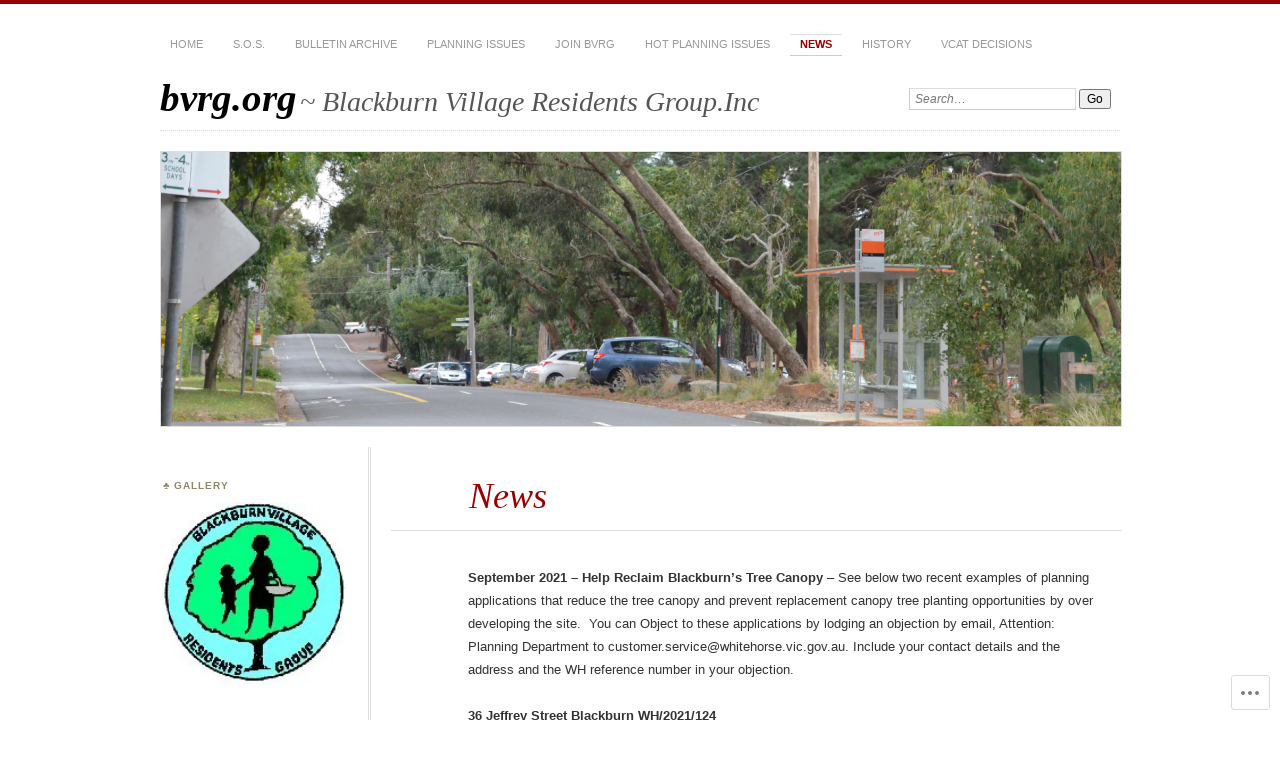

--- FILE ---
content_type: text/html; charset=UTF-8
request_url: https://bvrg.org/news/
body_size: 25809
content:
<!DOCTYPE html>
<!--[if IE 7]>
<html id="ie7" lang="en">
<![endif]-->
<!--[if IE 8]>
<html id="ie8" lang="en">
<![endif]-->
<!--[if !(IE 7) & !(IE 8)]><!-->
<html lang="en">
<!--<![endif]-->
<head>
<meta charset="UTF-8" />
<meta name="viewport" content="width=device-width" />
<title>News | bvrg.org</title>
<link rel="profile" href="http://gmpg.org/xfn/11" />
<link rel="pingback" href="https://bvrg.org/xmlrpc.php" />
<!--[if lt IE 9]>
<script src="https://s0.wp.com/wp-content/themes/pub/chateau/js/html5.js?m=1315596887i" type="text/javascript"></script>
<![endif]-->
<meta name='robots' content='max-image-preview:large' />

<!-- Async WordPress.com Remote Login -->
<script id="wpcom_remote_login_js">
var wpcom_remote_login_extra_auth = '';
function wpcom_remote_login_remove_dom_node_id( element_id ) {
	var dom_node = document.getElementById( element_id );
	if ( dom_node ) { dom_node.parentNode.removeChild( dom_node ); }
}
function wpcom_remote_login_remove_dom_node_classes( class_name ) {
	var dom_nodes = document.querySelectorAll( '.' + class_name );
	for ( var i = 0; i < dom_nodes.length; i++ ) {
		dom_nodes[ i ].parentNode.removeChild( dom_nodes[ i ] );
	}
}
function wpcom_remote_login_final_cleanup() {
	wpcom_remote_login_remove_dom_node_classes( "wpcom_remote_login_msg" );
	wpcom_remote_login_remove_dom_node_id( "wpcom_remote_login_key" );
	wpcom_remote_login_remove_dom_node_id( "wpcom_remote_login_validate" );
	wpcom_remote_login_remove_dom_node_id( "wpcom_remote_login_js" );
	wpcom_remote_login_remove_dom_node_id( "wpcom_request_access_iframe" );
	wpcom_remote_login_remove_dom_node_id( "wpcom_request_access_styles" );
}

// Watch for messages back from the remote login
window.addEventListener( "message", function( e ) {
	if ( e.origin === "https://r-login.wordpress.com" ) {
		var data = {};
		try {
			data = JSON.parse( e.data );
		} catch( e ) {
			wpcom_remote_login_final_cleanup();
			return;
		}

		if ( data.msg === 'LOGIN' ) {
			// Clean up the login check iframe
			wpcom_remote_login_remove_dom_node_id( "wpcom_remote_login_key" );

			var id_regex = new RegExp( /^[0-9]+$/ );
			var token_regex = new RegExp( /^.*|.*|.*$/ );
			if (
				token_regex.test( data.token )
				&& id_regex.test( data.wpcomid )
			) {
				// We have everything we need to ask for a login
				var script = document.createElement( "script" );
				script.setAttribute( "id", "wpcom_remote_login_validate" );
				script.src = '/remote-login.php?wpcom_remote_login=validate'
					+ '&wpcomid=' + data.wpcomid
					+ '&token=' + encodeURIComponent( data.token )
					+ '&host=' + window.location.protocol
					+ '//' + window.location.hostname
					+ '&postid=125'
					+ '&is_singular=';
				document.body.appendChild( script );
			}

			return;
		}

		// Safari ITP, not logged in, so redirect
		if ( data.msg === 'LOGIN-REDIRECT' ) {
			window.location = 'https://wordpress.com/log-in?redirect_to=' + window.location.href;
			return;
		}

		// Safari ITP, storage access failed, remove the request
		if ( data.msg === 'LOGIN-REMOVE' ) {
			var css_zap = 'html { -webkit-transition: margin-top 1s; transition: margin-top 1s; } /* 9001 */ html { margin-top: 0 !important; } * html body { margin-top: 0 !important; } @media screen and ( max-width: 782px ) { html { margin-top: 0 !important; } * html body { margin-top: 0 !important; } }';
			var style_zap = document.createElement( 'style' );
			style_zap.type = 'text/css';
			style_zap.appendChild( document.createTextNode( css_zap ) );
			document.body.appendChild( style_zap );

			var e = document.getElementById( 'wpcom_request_access_iframe' );
			e.parentNode.removeChild( e );

			document.cookie = 'wordpress_com_login_access=denied; path=/; max-age=31536000';

			return;
		}

		// Safari ITP
		if ( data.msg === 'REQUEST_ACCESS' ) {
			console.log( 'request access: safari' );

			// Check ITP iframe enable/disable knob
			if ( wpcom_remote_login_extra_auth !== 'safari_itp_iframe' ) {
				return;
			}

			// If we are in a "private window" there is no ITP.
			var private_window = false;
			try {
				var opendb = window.openDatabase( null, null, null, null );
			} catch( e ) {
				private_window = true;
			}

			if ( private_window ) {
				console.log( 'private window' );
				return;
			}

			var iframe = document.createElement( 'iframe' );
			iframe.id = 'wpcom_request_access_iframe';
			iframe.setAttribute( 'scrolling', 'no' );
			iframe.setAttribute( 'sandbox', 'allow-storage-access-by-user-activation allow-scripts allow-same-origin allow-top-navigation-by-user-activation' );
			iframe.src = 'https://r-login.wordpress.com/remote-login.php?wpcom_remote_login=request_access&origin=' + encodeURIComponent( data.origin ) + '&wpcomid=' + encodeURIComponent( data.wpcomid );

			var css = 'html { -webkit-transition: margin-top 1s; transition: margin-top 1s; } /* 9001 */ html { margin-top: 46px !important; } * html body { margin-top: 46px !important; } @media screen and ( max-width: 660px ) { html { margin-top: 71px !important; } * html body { margin-top: 71px !important; } #wpcom_request_access_iframe { display: block; height: 71px !important; } } #wpcom_request_access_iframe { border: 0px; height: 46px; position: fixed; top: 0; left: 0; width: 100%; min-width: 100%; z-index: 99999; background: #23282d; } ';

			var style = document.createElement( 'style' );
			style.type = 'text/css';
			style.id = 'wpcom_request_access_styles';
			style.appendChild( document.createTextNode( css ) );
			document.body.appendChild( style );

			document.body.appendChild( iframe );
		}

		if ( data.msg === 'DONE' ) {
			wpcom_remote_login_final_cleanup();
		}
	}
}, false );

// Inject the remote login iframe after the page has had a chance to load
// more critical resources
window.addEventListener( "DOMContentLoaded", function( e ) {
	var iframe = document.createElement( "iframe" );
	iframe.style.display = "none";
	iframe.setAttribute( "scrolling", "no" );
	iframe.setAttribute( "id", "wpcom_remote_login_key" );
	iframe.src = "https://r-login.wordpress.com/remote-login.php"
		+ "?wpcom_remote_login=key"
		+ "&origin=aHR0cHM6Ly9idnJnLm9yZw%3D%3D"
		+ "&wpcomid=101853525"
		+ "&time=" + Math.floor( Date.now() / 1000 );
	document.body.appendChild( iframe );
}, false );
</script>
<link rel='dns-prefetch' href='//s0.wp.com' />
<link rel='dns-prefetch' href='//wordpress.com' />
<link rel="alternate" type="application/rss+xml" title="bvrg.org &raquo; Feed" href="https://bvrg.org/feed/" />
<link rel="alternate" type="application/rss+xml" title="bvrg.org &raquo; Comments Feed" href="https://bvrg.org/comments/feed/" />
	<script type="text/javascript">
		/* <![CDATA[ */
		function addLoadEvent(func) {
			var oldonload = window.onload;
			if (typeof window.onload != 'function') {
				window.onload = func;
			} else {
				window.onload = function () {
					oldonload();
					func();
				}
			}
		}
		/* ]]> */
	</script>
	<link crossorigin='anonymous' rel='stylesheet' id='all-css-0-1' href='/wp-content/mu-plugins/likes/jetpack-likes.css?m=1743883414i&cssminify=yes' type='text/css' media='all' />
<style id='wp-emoji-styles-inline-css'>

	img.wp-smiley, img.emoji {
		display: inline !important;
		border: none !important;
		box-shadow: none !important;
		height: 1em !important;
		width: 1em !important;
		margin: 0 0.07em !important;
		vertical-align: -0.1em !important;
		background: none !important;
		padding: 0 !important;
	}
/*# sourceURL=wp-emoji-styles-inline-css */
</style>
<link crossorigin='anonymous' rel='stylesheet' id='all-css-2-1' href='/wp-content/plugins/gutenberg-core/v22.2.0/build/styles/block-library/style.css?m=1764855221i&cssminify=yes' type='text/css' media='all' />
<style id='wp-block-library-inline-css'>
.has-text-align-justify {
	text-align:justify;
}
.has-text-align-justify{text-align:justify;}

/*# sourceURL=wp-block-library-inline-css */
</style><style id='global-styles-inline-css'>
:root{--wp--preset--aspect-ratio--square: 1;--wp--preset--aspect-ratio--4-3: 4/3;--wp--preset--aspect-ratio--3-4: 3/4;--wp--preset--aspect-ratio--3-2: 3/2;--wp--preset--aspect-ratio--2-3: 2/3;--wp--preset--aspect-ratio--16-9: 16/9;--wp--preset--aspect-ratio--9-16: 9/16;--wp--preset--color--black: #000000;--wp--preset--color--cyan-bluish-gray: #abb8c3;--wp--preset--color--white: #ffffff;--wp--preset--color--pale-pink: #f78da7;--wp--preset--color--vivid-red: #cf2e2e;--wp--preset--color--luminous-vivid-orange: #ff6900;--wp--preset--color--luminous-vivid-amber: #fcb900;--wp--preset--color--light-green-cyan: #7bdcb5;--wp--preset--color--vivid-green-cyan: #00d084;--wp--preset--color--pale-cyan-blue: #8ed1fc;--wp--preset--color--vivid-cyan-blue: #0693e3;--wp--preset--color--vivid-purple: #9b51e0;--wp--preset--gradient--vivid-cyan-blue-to-vivid-purple: linear-gradient(135deg,rgb(6,147,227) 0%,rgb(155,81,224) 100%);--wp--preset--gradient--light-green-cyan-to-vivid-green-cyan: linear-gradient(135deg,rgb(122,220,180) 0%,rgb(0,208,130) 100%);--wp--preset--gradient--luminous-vivid-amber-to-luminous-vivid-orange: linear-gradient(135deg,rgb(252,185,0) 0%,rgb(255,105,0) 100%);--wp--preset--gradient--luminous-vivid-orange-to-vivid-red: linear-gradient(135deg,rgb(255,105,0) 0%,rgb(207,46,46) 100%);--wp--preset--gradient--very-light-gray-to-cyan-bluish-gray: linear-gradient(135deg,rgb(238,238,238) 0%,rgb(169,184,195) 100%);--wp--preset--gradient--cool-to-warm-spectrum: linear-gradient(135deg,rgb(74,234,220) 0%,rgb(151,120,209) 20%,rgb(207,42,186) 40%,rgb(238,44,130) 60%,rgb(251,105,98) 80%,rgb(254,248,76) 100%);--wp--preset--gradient--blush-light-purple: linear-gradient(135deg,rgb(255,206,236) 0%,rgb(152,150,240) 100%);--wp--preset--gradient--blush-bordeaux: linear-gradient(135deg,rgb(254,205,165) 0%,rgb(254,45,45) 50%,rgb(107,0,62) 100%);--wp--preset--gradient--luminous-dusk: linear-gradient(135deg,rgb(255,203,112) 0%,rgb(199,81,192) 50%,rgb(65,88,208) 100%);--wp--preset--gradient--pale-ocean: linear-gradient(135deg,rgb(255,245,203) 0%,rgb(182,227,212) 50%,rgb(51,167,181) 100%);--wp--preset--gradient--electric-grass: linear-gradient(135deg,rgb(202,248,128) 0%,rgb(113,206,126) 100%);--wp--preset--gradient--midnight: linear-gradient(135deg,rgb(2,3,129) 0%,rgb(40,116,252) 100%);--wp--preset--font-size--small: 13px;--wp--preset--font-size--medium: 20px;--wp--preset--font-size--large: 36px;--wp--preset--font-size--x-large: 42px;--wp--preset--font-family--albert-sans: 'Albert Sans', sans-serif;--wp--preset--font-family--alegreya: Alegreya, serif;--wp--preset--font-family--arvo: Arvo, serif;--wp--preset--font-family--bodoni-moda: 'Bodoni Moda', serif;--wp--preset--font-family--bricolage-grotesque: 'Bricolage Grotesque', sans-serif;--wp--preset--font-family--cabin: Cabin, sans-serif;--wp--preset--font-family--chivo: Chivo, sans-serif;--wp--preset--font-family--commissioner: Commissioner, sans-serif;--wp--preset--font-family--cormorant: Cormorant, serif;--wp--preset--font-family--courier-prime: 'Courier Prime', monospace;--wp--preset--font-family--crimson-pro: 'Crimson Pro', serif;--wp--preset--font-family--dm-mono: 'DM Mono', monospace;--wp--preset--font-family--dm-sans: 'DM Sans', sans-serif;--wp--preset--font-family--dm-serif-display: 'DM Serif Display', serif;--wp--preset--font-family--domine: Domine, serif;--wp--preset--font-family--eb-garamond: 'EB Garamond', serif;--wp--preset--font-family--epilogue: Epilogue, sans-serif;--wp--preset--font-family--fahkwang: Fahkwang, sans-serif;--wp--preset--font-family--figtree: Figtree, sans-serif;--wp--preset--font-family--fira-sans: 'Fira Sans', sans-serif;--wp--preset--font-family--fjalla-one: 'Fjalla One', sans-serif;--wp--preset--font-family--fraunces: Fraunces, serif;--wp--preset--font-family--gabarito: Gabarito, system-ui;--wp--preset--font-family--ibm-plex-mono: 'IBM Plex Mono', monospace;--wp--preset--font-family--ibm-plex-sans: 'IBM Plex Sans', sans-serif;--wp--preset--font-family--ibarra-real-nova: 'Ibarra Real Nova', serif;--wp--preset--font-family--instrument-serif: 'Instrument Serif', serif;--wp--preset--font-family--inter: Inter, sans-serif;--wp--preset--font-family--josefin-sans: 'Josefin Sans', sans-serif;--wp--preset--font-family--jost: Jost, sans-serif;--wp--preset--font-family--libre-baskerville: 'Libre Baskerville', serif;--wp--preset--font-family--libre-franklin: 'Libre Franklin', sans-serif;--wp--preset--font-family--literata: Literata, serif;--wp--preset--font-family--lora: Lora, serif;--wp--preset--font-family--merriweather: Merriweather, serif;--wp--preset--font-family--montserrat: Montserrat, sans-serif;--wp--preset--font-family--newsreader: Newsreader, serif;--wp--preset--font-family--noto-sans-mono: 'Noto Sans Mono', sans-serif;--wp--preset--font-family--nunito: Nunito, sans-serif;--wp--preset--font-family--open-sans: 'Open Sans', sans-serif;--wp--preset--font-family--overpass: Overpass, sans-serif;--wp--preset--font-family--pt-serif: 'PT Serif', serif;--wp--preset--font-family--petrona: Petrona, serif;--wp--preset--font-family--piazzolla: Piazzolla, serif;--wp--preset--font-family--playfair-display: 'Playfair Display', serif;--wp--preset--font-family--plus-jakarta-sans: 'Plus Jakarta Sans', sans-serif;--wp--preset--font-family--poppins: Poppins, sans-serif;--wp--preset--font-family--raleway: Raleway, sans-serif;--wp--preset--font-family--roboto: Roboto, sans-serif;--wp--preset--font-family--roboto-slab: 'Roboto Slab', serif;--wp--preset--font-family--rubik: Rubik, sans-serif;--wp--preset--font-family--rufina: Rufina, serif;--wp--preset--font-family--sora: Sora, sans-serif;--wp--preset--font-family--source-sans-3: 'Source Sans 3', sans-serif;--wp--preset--font-family--source-serif-4: 'Source Serif 4', serif;--wp--preset--font-family--space-mono: 'Space Mono', monospace;--wp--preset--font-family--syne: Syne, sans-serif;--wp--preset--font-family--texturina: Texturina, serif;--wp--preset--font-family--urbanist: Urbanist, sans-serif;--wp--preset--font-family--work-sans: 'Work Sans', sans-serif;--wp--preset--spacing--20: 0.44rem;--wp--preset--spacing--30: 0.67rem;--wp--preset--spacing--40: 1rem;--wp--preset--spacing--50: 1.5rem;--wp--preset--spacing--60: 2.25rem;--wp--preset--spacing--70: 3.38rem;--wp--preset--spacing--80: 5.06rem;--wp--preset--shadow--natural: 6px 6px 9px rgba(0, 0, 0, 0.2);--wp--preset--shadow--deep: 12px 12px 50px rgba(0, 0, 0, 0.4);--wp--preset--shadow--sharp: 6px 6px 0px rgba(0, 0, 0, 0.2);--wp--preset--shadow--outlined: 6px 6px 0px -3px rgb(255, 255, 255), 6px 6px rgb(0, 0, 0);--wp--preset--shadow--crisp: 6px 6px 0px rgb(0, 0, 0);}:where(.is-layout-flex){gap: 0.5em;}:where(.is-layout-grid){gap: 0.5em;}body .is-layout-flex{display: flex;}.is-layout-flex{flex-wrap: wrap;align-items: center;}.is-layout-flex > :is(*, div){margin: 0;}body .is-layout-grid{display: grid;}.is-layout-grid > :is(*, div){margin: 0;}:where(.wp-block-columns.is-layout-flex){gap: 2em;}:where(.wp-block-columns.is-layout-grid){gap: 2em;}:where(.wp-block-post-template.is-layout-flex){gap: 1.25em;}:where(.wp-block-post-template.is-layout-grid){gap: 1.25em;}.has-black-color{color: var(--wp--preset--color--black) !important;}.has-cyan-bluish-gray-color{color: var(--wp--preset--color--cyan-bluish-gray) !important;}.has-white-color{color: var(--wp--preset--color--white) !important;}.has-pale-pink-color{color: var(--wp--preset--color--pale-pink) !important;}.has-vivid-red-color{color: var(--wp--preset--color--vivid-red) !important;}.has-luminous-vivid-orange-color{color: var(--wp--preset--color--luminous-vivid-orange) !important;}.has-luminous-vivid-amber-color{color: var(--wp--preset--color--luminous-vivid-amber) !important;}.has-light-green-cyan-color{color: var(--wp--preset--color--light-green-cyan) !important;}.has-vivid-green-cyan-color{color: var(--wp--preset--color--vivid-green-cyan) !important;}.has-pale-cyan-blue-color{color: var(--wp--preset--color--pale-cyan-blue) !important;}.has-vivid-cyan-blue-color{color: var(--wp--preset--color--vivid-cyan-blue) !important;}.has-vivid-purple-color{color: var(--wp--preset--color--vivid-purple) !important;}.has-black-background-color{background-color: var(--wp--preset--color--black) !important;}.has-cyan-bluish-gray-background-color{background-color: var(--wp--preset--color--cyan-bluish-gray) !important;}.has-white-background-color{background-color: var(--wp--preset--color--white) !important;}.has-pale-pink-background-color{background-color: var(--wp--preset--color--pale-pink) !important;}.has-vivid-red-background-color{background-color: var(--wp--preset--color--vivid-red) !important;}.has-luminous-vivid-orange-background-color{background-color: var(--wp--preset--color--luminous-vivid-orange) !important;}.has-luminous-vivid-amber-background-color{background-color: var(--wp--preset--color--luminous-vivid-amber) !important;}.has-light-green-cyan-background-color{background-color: var(--wp--preset--color--light-green-cyan) !important;}.has-vivid-green-cyan-background-color{background-color: var(--wp--preset--color--vivid-green-cyan) !important;}.has-pale-cyan-blue-background-color{background-color: var(--wp--preset--color--pale-cyan-blue) !important;}.has-vivid-cyan-blue-background-color{background-color: var(--wp--preset--color--vivid-cyan-blue) !important;}.has-vivid-purple-background-color{background-color: var(--wp--preset--color--vivid-purple) !important;}.has-black-border-color{border-color: var(--wp--preset--color--black) !important;}.has-cyan-bluish-gray-border-color{border-color: var(--wp--preset--color--cyan-bluish-gray) !important;}.has-white-border-color{border-color: var(--wp--preset--color--white) !important;}.has-pale-pink-border-color{border-color: var(--wp--preset--color--pale-pink) !important;}.has-vivid-red-border-color{border-color: var(--wp--preset--color--vivid-red) !important;}.has-luminous-vivid-orange-border-color{border-color: var(--wp--preset--color--luminous-vivid-orange) !important;}.has-luminous-vivid-amber-border-color{border-color: var(--wp--preset--color--luminous-vivid-amber) !important;}.has-light-green-cyan-border-color{border-color: var(--wp--preset--color--light-green-cyan) !important;}.has-vivid-green-cyan-border-color{border-color: var(--wp--preset--color--vivid-green-cyan) !important;}.has-pale-cyan-blue-border-color{border-color: var(--wp--preset--color--pale-cyan-blue) !important;}.has-vivid-cyan-blue-border-color{border-color: var(--wp--preset--color--vivid-cyan-blue) !important;}.has-vivid-purple-border-color{border-color: var(--wp--preset--color--vivid-purple) !important;}.has-vivid-cyan-blue-to-vivid-purple-gradient-background{background: var(--wp--preset--gradient--vivid-cyan-blue-to-vivid-purple) !important;}.has-light-green-cyan-to-vivid-green-cyan-gradient-background{background: var(--wp--preset--gradient--light-green-cyan-to-vivid-green-cyan) !important;}.has-luminous-vivid-amber-to-luminous-vivid-orange-gradient-background{background: var(--wp--preset--gradient--luminous-vivid-amber-to-luminous-vivid-orange) !important;}.has-luminous-vivid-orange-to-vivid-red-gradient-background{background: var(--wp--preset--gradient--luminous-vivid-orange-to-vivid-red) !important;}.has-very-light-gray-to-cyan-bluish-gray-gradient-background{background: var(--wp--preset--gradient--very-light-gray-to-cyan-bluish-gray) !important;}.has-cool-to-warm-spectrum-gradient-background{background: var(--wp--preset--gradient--cool-to-warm-spectrum) !important;}.has-blush-light-purple-gradient-background{background: var(--wp--preset--gradient--blush-light-purple) !important;}.has-blush-bordeaux-gradient-background{background: var(--wp--preset--gradient--blush-bordeaux) !important;}.has-luminous-dusk-gradient-background{background: var(--wp--preset--gradient--luminous-dusk) !important;}.has-pale-ocean-gradient-background{background: var(--wp--preset--gradient--pale-ocean) !important;}.has-electric-grass-gradient-background{background: var(--wp--preset--gradient--electric-grass) !important;}.has-midnight-gradient-background{background: var(--wp--preset--gradient--midnight) !important;}.has-small-font-size{font-size: var(--wp--preset--font-size--small) !important;}.has-medium-font-size{font-size: var(--wp--preset--font-size--medium) !important;}.has-large-font-size{font-size: var(--wp--preset--font-size--large) !important;}.has-x-large-font-size{font-size: var(--wp--preset--font-size--x-large) !important;}.has-albert-sans-font-family{font-family: var(--wp--preset--font-family--albert-sans) !important;}.has-alegreya-font-family{font-family: var(--wp--preset--font-family--alegreya) !important;}.has-arvo-font-family{font-family: var(--wp--preset--font-family--arvo) !important;}.has-bodoni-moda-font-family{font-family: var(--wp--preset--font-family--bodoni-moda) !important;}.has-bricolage-grotesque-font-family{font-family: var(--wp--preset--font-family--bricolage-grotesque) !important;}.has-cabin-font-family{font-family: var(--wp--preset--font-family--cabin) !important;}.has-chivo-font-family{font-family: var(--wp--preset--font-family--chivo) !important;}.has-commissioner-font-family{font-family: var(--wp--preset--font-family--commissioner) !important;}.has-cormorant-font-family{font-family: var(--wp--preset--font-family--cormorant) !important;}.has-courier-prime-font-family{font-family: var(--wp--preset--font-family--courier-prime) !important;}.has-crimson-pro-font-family{font-family: var(--wp--preset--font-family--crimson-pro) !important;}.has-dm-mono-font-family{font-family: var(--wp--preset--font-family--dm-mono) !important;}.has-dm-sans-font-family{font-family: var(--wp--preset--font-family--dm-sans) !important;}.has-dm-serif-display-font-family{font-family: var(--wp--preset--font-family--dm-serif-display) !important;}.has-domine-font-family{font-family: var(--wp--preset--font-family--domine) !important;}.has-eb-garamond-font-family{font-family: var(--wp--preset--font-family--eb-garamond) !important;}.has-epilogue-font-family{font-family: var(--wp--preset--font-family--epilogue) !important;}.has-fahkwang-font-family{font-family: var(--wp--preset--font-family--fahkwang) !important;}.has-figtree-font-family{font-family: var(--wp--preset--font-family--figtree) !important;}.has-fira-sans-font-family{font-family: var(--wp--preset--font-family--fira-sans) !important;}.has-fjalla-one-font-family{font-family: var(--wp--preset--font-family--fjalla-one) !important;}.has-fraunces-font-family{font-family: var(--wp--preset--font-family--fraunces) !important;}.has-gabarito-font-family{font-family: var(--wp--preset--font-family--gabarito) !important;}.has-ibm-plex-mono-font-family{font-family: var(--wp--preset--font-family--ibm-plex-mono) !important;}.has-ibm-plex-sans-font-family{font-family: var(--wp--preset--font-family--ibm-plex-sans) !important;}.has-ibarra-real-nova-font-family{font-family: var(--wp--preset--font-family--ibarra-real-nova) !important;}.has-instrument-serif-font-family{font-family: var(--wp--preset--font-family--instrument-serif) !important;}.has-inter-font-family{font-family: var(--wp--preset--font-family--inter) !important;}.has-josefin-sans-font-family{font-family: var(--wp--preset--font-family--josefin-sans) !important;}.has-jost-font-family{font-family: var(--wp--preset--font-family--jost) !important;}.has-libre-baskerville-font-family{font-family: var(--wp--preset--font-family--libre-baskerville) !important;}.has-libre-franklin-font-family{font-family: var(--wp--preset--font-family--libre-franklin) !important;}.has-literata-font-family{font-family: var(--wp--preset--font-family--literata) !important;}.has-lora-font-family{font-family: var(--wp--preset--font-family--lora) !important;}.has-merriweather-font-family{font-family: var(--wp--preset--font-family--merriweather) !important;}.has-montserrat-font-family{font-family: var(--wp--preset--font-family--montserrat) !important;}.has-newsreader-font-family{font-family: var(--wp--preset--font-family--newsreader) !important;}.has-noto-sans-mono-font-family{font-family: var(--wp--preset--font-family--noto-sans-mono) !important;}.has-nunito-font-family{font-family: var(--wp--preset--font-family--nunito) !important;}.has-open-sans-font-family{font-family: var(--wp--preset--font-family--open-sans) !important;}.has-overpass-font-family{font-family: var(--wp--preset--font-family--overpass) !important;}.has-pt-serif-font-family{font-family: var(--wp--preset--font-family--pt-serif) !important;}.has-petrona-font-family{font-family: var(--wp--preset--font-family--petrona) !important;}.has-piazzolla-font-family{font-family: var(--wp--preset--font-family--piazzolla) !important;}.has-playfair-display-font-family{font-family: var(--wp--preset--font-family--playfair-display) !important;}.has-plus-jakarta-sans-font-family{font-family: var(--wp--preset--font-family--plus-jakarta-sans) !important;}.has-poppins-font-family{font-family: var(--wp--preset--font-family--poppins) !important;}.has-raleway-font-family{font-family: var(--wp--preset--font-family--raleway) !important;}.has-roboto-font-family{font-family: var(--wp--preset--font-family--roboto) !important;}.has-roboto-slab-font-family{font-family: var(--wp--preset--font-family--roboto-slab) !important;}.has-rubik-font-family{font-family: var(--wp--preset--font-family--rubik) !important;}.has-rufina-font-family{font-family: var(--wp--preset--font-family--rufina) !important;}.has-sora-font-family{font-family: var(--wp--preset--font-family--sora) !important;}.has-source-sans-3-font-family{font-family: var(--wp--preset--font-family--source-sans-3) !important;}.has-source-serif-4-font-family{font-family: var(--wp--preset--font-family--source-serif-4) !important;}.has-space-mono-font-family{font-family: var(--wp--preset--font-family--space-mono) !important;}.has-syne-font-family{font-family: var(--wp--preset--font-family--syne) !important;}.has-texturina-font-family{font-family: var(--wp--preset--font-family--texturina) !important;}.has-urbanist-font-family{font-family: var(--wp--preset--font-family--urbanist) !important;}.has-work-sans-font-family{font-family: var(--wp--preset--font-family--work-sans) !important;}
/*# sourceURL=global-styles-inline-css */
</style>

<style id='classic-theme-styles-inline-css'>
/*! This file is auto-generated */
.wp-block-button__link{color:#fff;background-color:#32373c;border-radius:9999px;box-shadow:none;text-decoration:none;padding:calc(.667em + 2px) calc(1.333em + 2px);font-size:1.125em}.wp-block-file__button{background:#32373c;color:#fff;text-decoration:none}
/*# sourceURL=/wp-includes/css/classic-themes.min.css */
</style>
<link crossorigin='anonymous' rel='stylesheet' id='all-css-4-1' href='/_static/??-eJyNj9kKwkAMRX/IGKpS8UH8lukY2+hsNDMU/960BcWF4kvIvdyTBYcENoZMIaMvkFxpOQja2JP6PpmMmvB0ZkOOvMbWVmSFv7EhKQNNk3oSAa2ei4fcKShLnFLjaHB8I1Xy4cwoY4iZlZZn8zVzXoWpNGg7k8kUlHx39E+Qg53DML2xdG9PjYuttu107EsuQS1FcNGazDG8Cbg4w/2Invyx2u+q+rDdburrAyizmnE=&cssminify=yes' type='text/css' media='all' />
<link crossorigin='anonymous' rel='stylesheet' id='print-css-5-1' href='/wp-content/mu-plugins/global-print/global-print.css?m=1465851035i&cssminify=yes' type='text/css' media='print' />
<style id='jetpack-global-styles-frontend-style-inline-css'>
:root { --font-headings: unset; --font-base: unset; --font-headings-default: -apple-system,BlinkMacSystemFont,"Segoe UI",Roboto,Oxygen-Sans,Ubuntu,Cantarell,"Helvetica Neue",sans-serif; --font-base-default: -apple-system,BlinkMacSystemFont,"Segoe UI",Roboto,Oxygen-Sans,Ubuntu,Cantarell,"Helvetica Neue",sans-serif;}
/*# sourceURL=jetpack-global-styles-frontend-style-inline-css */
</style>
<link crossorigin='anonymous' rel='stylesheet' id='all-css-8-1' href='/_static/??-eJyNjcsKAjEMRX/IGtQZBxfip0hMS9sxTYppGfx7H7gRN+7ugcs5sFRHKi1Ig9Jd5R6zGMyhVaTrh8G6QFHfORhYwlvw6P39PbPENZmt4G/ROQuBKWVkxxrVvuBH1lIoz2waILJekF+HUzlupnG3nQ77YZwfuRJIaQ==&cssminify=yes' type='text/css' media='all' />
<script type="text/javascript" id="wpcom-actionbar-placeholder-js-extra">
/* <![CDATA[ */
var actionbardata = {"siteID":"101853525","postID":"125","siteURL":"https://bvrg.org","xhrURL":"https://bvrg.org/wp-admin/admin-ajax.php","nonce":"783c986058","isLoggedIn":"","statusMessage":"","subsEmailDefault":"instantly","proxyScriptUrl":"https://s0.wp.com/wp-content/js/wpcom-proxy-request.js?m=1513050504i&amp;ver=20211021","shortlink":"https://wp.me/P6TmKN-21","i18n":{"followedText":"New posts from this site will now appear in your \u003Ca href=\"https://wordpress.com/reader\"\u003EReader\u003C/a\u003E","foldBar":"Collapse this bar","unfoldBar":"Expand this bar","shortLinkCopied":"Shortlink copied to clipboard."}};
//# sourceURL=wpcom-actionbar-placeholder-js-extra
/* ]]> */
</script>
<script type="text/javascript" id="jetpack-mu-wpcom-settings-js-before">
/* <![CDATA[ */
var JETPACK_MU_WPCOM_SETTINGS = {"assetsUrl":"https://s0.wp.com/wp-content/mu-plugins/jetpack-mu-wpcom-plugin/sun/jetpack_vendor/automattic/jetpack-mu-wpcom/src/build/"};
//# sourceURL=jetpack-mu-wpcom-settings-js-before
/* ]]> */
</script>
<script crossorigin='anonymous' type='text/javascript'  src='/wp-content/js/rlt-proxy.js?m=1720530689i'></script>
<script type="text/javascript" id="rlt-proxy-js-after">
/* <![CDATA[ */
	rltInitialize( {"token":null,"iframeOrigins":["https:\/\/widgets.wp.com"]} );
//# sourceURL=rlt-proxy-js-after
/* ]]> */
</script>
<link rel="EditURI" type="application/rsd+xml" title="RSD" href="https://bvrgdotorg.wordpress.com/xmlrpc.php?rsd" />
<meta name="generator" content="WordPress.com" />
<link rel="canonical" href="https://bvrg.org/news/" />
<link rel='shortlink' href='https://wp.me/P6TmKN-21' />
<link rel="alternate" type="application/json+oembed" href="https://public-api.wordpress.com/oembed/?format=json&amp;url=https%3A%2F%2Fbvrg.org%2Fnews%2F&amp;for=wpcom-auto-discovery" /><link rel="alternate" type="application/xml+oembed" href="https://public-api.wordpress.com/oembed/?format=xml&amp;url=https%3A%2F%2Fbvrg.org%2Fnews%2F&amp;for=wpcom-auto-discovery" />
<!-- Jetpack Open Graph Tags -->
<meta property="og:type" content="article" />
<meta property="og:title" content="News" />
<meta property="og:url" content="https://bvrg.org/news/" />
<meta property="og:description" content="September 2021 &#8211; Help Reclaim Blackburn&#8217;s Tree Canopy &#8211; See below two recent examples of planning applications that reduce the tree canopy and prevent replacement canopy tree plan…" />
<meta property="article:published_time" content="2017-04-03T09:08:49+00:00" />
<meta property="article:modified_time" content="2021-09-29T07:54:48+00:00" />
<meta property="og:site_name" content="bvrg.org" />
<meta property="og:image" content="https://bvrg.org/wp-content/uploads/2020/02/main-st-trees.png" />
<meta property="og:image:width" content="1196" />
<meta property="og:image:height" content="869" />
<meta property="og:image:alt" content="Main St trees" />
<meta property="og:locale" content="en_US" />
<meta property="article:publisher" content="https://www.facebook.com/WordPresscom" />
<meta name="twitter:text:title" content="News" />
<meta name="twitter:image" content="https://bvrg.org/wp-content/uploads/2020/02/main-st-trees.png?w=640" />
<meta name="twitter:image:alt" content="Main St trees" />
<meta name="twitter:card" content="summary_large_image" />

<!-- End Jetpack Open Graph Tags -->
<link rel="shortcut icon" type="image/x-icon" href="https://s0.wp.com/i/favicon.ico?m=1713425267i" sizes="16x16 24x24 32x32 48x48" />
<link rel="icon" type="image/x-icon" href="https://s0.wp.com/i/favicon.ico?m=1713425267i" sizes="16x16 24x24 32x32 48x48" />
<link rel="apple-touch-icon" href="https://s0.wp.com/i/webclip.png?m=1713868326i" />
<link rel='openid.server' href='https://bvrg.org/?openidserver=1' />
<link rel='openid.delegate' href='https://bvrg.org/' />
<link rel="search" type="application/opensearchdescription+xml" href="https://bvrg.org/osd.xml" title="bvrg.org" />
<link rel="search" type="application/opensearchdescription+xml" href="https://s1.wp.com/opensearch.xml" title="WordPress.com" />
<style type="text/css">.recentcomments a{display:inline !important;padding:0 !important;margin:0 !important;}</style>		<style type="text/css">
			.recentcomments a {
				display: inline !important;
				padding: 0 !important;
				margin: 0 !important;
			}

			table.recentcommentsavatartop img.avatar, table.recentcommentsavatarend img.avatar {
				border: 0px;
				margin: 0;
			}

			table.recentcommentsavatartop a, table.recentcommentsavatarend a {
				border: 0px !important;
				background-color: transparent !important;
			}

			td.recentcommentsavatarend, td.recentcommentsavatartop {
				padding: 0px 0px 1px 0px;
				margin: 0px;
			}

			td.recentcommentstextend {
				border: none !important;
				padding: 0px 0px 2px 10px;
			}

			.rtl td.recentcommentstextend {
				padding: 0px 10px 2px 0px;
			}

			td.recentcommentstexttop {
				border: none;
				padding: 0px 0px 0px 10px;
			}

			.rtl td.recentcommentstexttop {
				padding: 0px 10px 0px 0px;
			}
		</style>
		<meta name="description" content="September 2021 - Help Reclaim Blackburn&#039;s Tree Canopy - See below two recent examples of planning applications that reduce the tree canopy and prevent replacement canopy tree planting opportunities by over developing the site.  You can Object to these applications by lodging an objection by email, Attention: Planning Department to customer.service@whitehorse.vic.gov.au. Include your contact details and&hellip;" />
<link crossorigin='anonymous' rel='stylesheet' id='all-css-0-3' href='/_static/??-eJydzNEKwjAMheEXsoapc+xCfBSpWRjd0rQ0DWNvL8LmpYiX/+HwwZIdJqkkFaK5zDYGUZioZo/z1qAm8AiC8OSEs4IuIVM5ouoBfgZiGoxJAX1JpsSfzz786dXANLjRM1NZv9Xbv8db07XnU9dfL+30AlHOX2M=&cssminify=yes' type='text/css' media='all' />
</head>

<body class="wp-singular page-template-default page page-id-125 wp-theme-pubchateau customizer-styles-applied two-column sidebar-content jetpack-reblog-enabled">
<div id="page" class="hfeed">
		<div id="page-inner">
		<header id="branding" role="banner">
			<nav id="menu" role="navigation">
				<ul id="menu-main-menu" class="menu clear-fix"><li id="menu-item-87" class="menu-item menu-item-type-post_type menu-item-object-page menu-item-home menu-item-87"><a href="https://bvrg.org/">Home</a></li>
<li id="menu-item-88" class="menu-item menu-item-type-custom menu-item-object-custom menu-item-88"><a target="_blank" rel="noopener" href="http://www.saveoursuburbs.org.au/">S.O.S.</a></li>
<li id="menu-item-89" class="menu-item menu-item-type-post_type menu-item-object-page menu-item-89"><a href="https://bvrg.org/bulletin-archive/">Bulletin Archive</a></li>
<li id="menu-item-92" class="menu-item menu-item-type-post_type menu-item-object-page menu-item-92"><a href="https://bvrg.org/planning-issues/">Planning Issues</a></li>
<li id="menu-item-93" class="menu-item menu-item-type-post_type menu-item-object-page menu-item-93"><a href="https://bvrg.org/to-join/">Join BVRG</a></li>
<li id="menu-item-120" class="menu-item menu-item-type-post_type menu-item-object-page menu-item-120"><a href="https://bvrg.org/hot-planning-issues/">Hot Planning Issues</a></li>
<li id="menu-item-128" class="menu-item menu-item-type-post_type menu-item-object-page current-menu-item page_item page-item-125 current_page_item menu-item-128"><a href="https://bvrg.org/news/" aria-current="page">News</a></li>
<li id="menu-item-269" class="menu-item menu-item-type-post_type menu-item-object-page menu-item-269"><a href="https://bvrg.org/history/">History</a></li>
<li id="menu-item-295" class="menu-item menu-item-type-post_type menu-item-object-page menu-item-295"><a href="https://bvrg.org/vcat-decisions/">VCAT Decisions</a></li>
</ul>			</nav><!-- end #menu -->

			<div id="main-title">
				<hgroup>
					<h1 id="site-title"><a href="https://bvrg.org/" title="bvrg.org" rel="home">bvrg.org</a></h1>
												<h2 id="site-description">~ Blackburn Village Residents Group.Inc</h2>
									</hgroup>
			</div><!-- end #main-title -->

							<div id="search">
					
<form method="get" action="https://bvrg.org//" >
	<div>
		<label for="s" class="assistive-text">Search:</label>
		<input type="text" value="Search&hellip;" name="s" id="s" onfocus="this.value=''" />
		<input type="submit" name="search" value="Go" />
	</div>
</form>
				</div><!-- end #search -->
			
			<div id="main-image">
							<a href="https://bvrg.org/">
													<img src="https://bvrg.org/wp-content/uploads/2016/01/cropped-bbn1.png" width="960" height="274" alt="bvrg.org" title="bvrg.org" />
									</a>
						</div><!-- end #main-image -->
		</header><!-- #branding -->
		<div id="main" class="clear-fix">


<div id="primary">
	<div id="content" class="clear-fix" role="main">

		
			<article id="post-125" class="post-125 page type-page status-publish hentry">
	<header class="post-title">
		<h1>News</h1>
	</header><!-- end .post-title -->
	<div class="post-content clear-fix">
		<div class="post-entry">
			<p><strong>September 2021 &#8211; </strong><strong>Help Reclaim Blackburn&#8217;s Tree Canopy</strong> &#8211; See below two recent examples of planning applications that reduce the tree canopy and prevent replacement canopy tree planting opportunities by over developing the site.  You can Object to these applications by lodging an objection by email, Attention: Planning Department to customer.service@whitehorse.vic.gov.au. Include your contact details and the address and the WH reference number in your objection.</p>
<p><strong>36 Jeffrey Street Blackburn WH/2021/124</strong></p>
<p>This permit application which has been lodged with the Council involves erecting a new garage and installing a swimming pool and decking at the rear of the property. What is proposed will mean that there is almost no unencumbered land in the rear setback and therefore no potential for landscaping. The land at the rear of the site is almost entirely covered by a gravel driveway, large new garage, swimming pool, decking, paving, cubby, stairs and concrete path. What is proposed is totally inconsistent with the Preferred Character Statement contained in Clause 22.03 Residential Development which states that “The larger rear setbacks will accommodate substantial vegetation including large canopy trees”</p>
<p>While the streetscape is an important element of the Bush Character for a site, the rear setback is also important and cannot be overlooked. It should also be noted that a number of years ago the rear setback to this site did include vegetation including trees.</p>
<p>The proposed plans also do not conform to the landscape objectives of SLO2 as:</p>
<ul>
<li>The dominance of vegetation cover in keeping with the bush character environment will not be retained</li>
<li>The development of sympathetic buildings within an envelope that ensures the maintenance of a tree-dominated landscape will not be achieved</li>
<li>The proposed development is not compatible with the character of the area</li>
</ul>
<p>The Council should reject this permit application, or approve the application, but include a condition requiring the applicant to plant a suitable canopy tree in the rear setback.</p>
<p><strong>10 Boulton Road Blackburn WH/2021/361</strong></p>
<p>Council is required to assess permit applications on the Preferred Character for the site not on nearby non-compliant properties as recommended in this application.</p>
<p>Site coverage for this proposal amounts to 41.1% and greatly exceeds the 33% included in the SlO2 permit requirements. This proposal involves an overdevelopment of the site.</p>
<p>There will be only one tree on the site capable of reaching 15 metres at maturity and because this tree is mature now may not reach this height. This compares with a requirement of 6 trees based on the decision guidelines of SLO2 and the size of the site.</p>
<p>The property when developed will not present as a Bush Environment because:</p>
<p>The trees are not distributed throughout the site</p>
<p>There will be no screening of the buildings from the street, the rear boundary or from one side boundary</p>
<p>On the other side boundary there is limited scope for landscaping</p>
<p>The proposed plan does not conform with the landscape objectives of SLO2</p>
<ul>
<li>The dominance of vegetation cover in keeping with the bush character environment will not be retained</li>
<li>Buildings and works will not retain an inconspicuous profile and will dominate the landscape.</li>
<li>The proposed development is not compatible with the character of the area.</li>
</ul>
<p>The proposed plans also do not comply with the Preferred Character Statement for a Bush Environment contained in Clause 22.03 Residential Development as:</p>
<ul>
<li>The streetscapes will not be dominated by vegetation with subservient buildings frequently hidden from view behind vegetation and tall trees.</li>
<li>The larger rear setbacks will not accommodate substantial vegetation including large canopy trees.</li>
</ul>
<p>The proposed development does not meet the objectives of Clause 22.04 Tree Conservation in that:</p>
<p>It does not assist in the management of the City’s tree canopy by ensuring that new development minimises the loss of significant trees</p>
<p>In addition, this proposed development does not meet the requirements of Clauses 21.05 Environment and 21.06 Housing.</p>
<p><strong>25 February 2020</strong></p>
<p><strong style="color:#3366ff;">Strength in Numbers helps at VCAT Hearings.</strong></p>
<p style="text-align:justify;">The power of strong community groups has been demonstrated by two recent VCAT cases. The hearings have demonstrated that the worst of development applications in SLO2 are not supported by VCAT. This is the case particularly where Inadequate provision is made for landscaping and planting of replacement indigenous canopy trees. BVRG, residents and other local groups have made strong submissions to VCAT hearings in support of Councils decisions to reject applications.  Decisions include:</p>
<p style="text-align:justify;"><strong><a href="https://bvrg.org/vcat-decisions/">124-126 Blackburn Road</a></strong> – application for 5X2 storey units on this site with 2 level underground carparking and tree removal without adequate space for replacement. VCAT rejected the application on 22 Nov 2019.</p>
<p style="text-align:justify;"><a href="https://bvrg.org/vcat-decisions/"> <strong>1-3 Naughton Grove</strong></a> – Subdivision with proposed building envelope and tree removal. VCAT rejected the application on 25<sup>th</sup> February 2020.</p>
<p style="text-align:justify;">An upcoming VCAT hearing on 20 and 21 April 2020 for <strong>18 Glen Ebor Avenue</strong> will also involve BVRG and residents. The application is for 4X2 storey units on this site, without adequate space to meet the tall tree and landscape requirements of SLO2.</p>
<p style="text-align:justify;"><strong>199 and 201 Canterbury Road</strong> are two other planning applications on large sites in SLO2 areas that are at advanced stages with Council. Both have submitted amended plans that, like the above examples, have inadequate provision for landscaping and planting of replacement indigenous canopy trees.</p>
<p style="text-align:justify;">BVRG Subs are due, if you have not paid you can down load the form here &#8211; <a href="https://bvrg.org/wp-content/uploads/2019/10/2019-20-membership-renewal-v6.docx">Membership renewal form</a> or <a href="https://bvrg.org/wp-content/uploads/2015/10/2015-16-new-member-application-v7.pdf">New Member forms.</a></p>
<p><strong>9  December 2019</strong></p>
<p><span style="color:#3366ff;"><strong>Whitehorse Council approves VicRoads Shared path plan &#8211; trees to go.</strong></span></p>
<p style="text-align:justify;">Council at its meeting of 9 Dec 2019 endorsed VicRoads plans for the shared path linking Laburnum to Blackburn. The vote was not unanimous. It is disappointing that Blackburn Ward Councillors in supporting the motion voted to remove Main Street trees. The works are expected to be completed by end of June 2020.</p>
<p style="text-align:justify;">The Laburnum section of the path completes the bike path from Box Hill to Ringwood and is designed to improve commuter cycling connectivity.  The Laburnum to Blackburn leg was the last to be resolved and for Blackburn it means that the village shopping centre will lose more shade street trees, adding to the loss already apparent from the level crossing removal works. 5 trees on the Main street western footpath will go.</p>
<p><img data-attachment-id="539" data-permalink="https://bvrg.org/news/main-st-trees/" data-orig-file="https://bvrg.org/wp-content/uploads/2020/02/main-st-trees.png" data-orig-size="1196,869" data-comments-opened="1" data-image-meta="{&quot;aperture&quot;:&quot;0&quot;,&quot;credit&quot;:&quot;&quot;,&quot;camera&quot;:&quot;&quot;,&quot;caption&quot;:&quot;&quot;,&quot;created_timestamp&quot;:&quot;0&quot;,&quot;copyright&quot;:&quot;&quot;,&quot;focal_length&quot;:&quot;0&quot;,&quot;iso&quot;:&quot;0&quot;,&quot;shutter_speed&quot;:&quot;0&quot;,&quot;title&quot;:&quot;&quot;,&quot;orientation&quot;:&quot;0&quot;}" data-image-title="Main St trees" data-image-description="" data-image-caption="" data-medium-file="https://bvrg.org/wp-content/uploads/2020/02/main-st-trees.png?w=300" data-large-file="https://bvrg.org/wp-content/uploads/2020/02/main-st-trees.png?w=630" class="alignnone size-full wp-image-539" src="https://bvrg.org/wp-content/uploads/2020/02/main-st-trees.png?w=630" alt="Main St trees"   srcset="https://bvrg.org/wp-content/uploads/2020/02/main-st-trees.png 1196w, https://bvrg.org/wp-content/uploads/2020/02/main-st-trees.png?w=150&amp;h=109 150w, https://bvrg.org/wp-content/uploads/2020/02/main-st-trees.png?w=300&amp;h=218 300w, https://bvrg.org/wp-content/uploads/2020/02/main-st-trees.png?w=768&amp;h=558 768w, https://bvrg.org/wp-content/uploads/2020/02/main-st-trees.png?w=1024&amp;h=744 1024w" sizes="(max-width: 1196px) 100vw, 1196px" /></p>
<p style="text-align:justify;">VicRoads and Council were persuaded to adjust the alignment to be less intrusive through Laburnum Park. They couldn&#8217;t be convinced to use the existing Diggers Way lane at Blackburn, that would have preserved the streetscape character of Main Street and activated the underutilised Diggers Way. There is no room for replacement street trees with the shared path plan in Main Street as shown in green below.</p>
<p><img data-attachment-id="540" data-permalink="https://bvrg.org/news/vicroads-sup/" data-orig-file="https://bvrg.org/wp-content/uploads/2020/02/vicroads-sup.png" data-orig-size="804,519" data-comments-opened="1" data-image-meta="{&quot;aperture&quot;:&quot;0&quot;,&quot;credit&quot;:&quot;&quot;,&quot;camera&quot;:&quot;&quot;,&quot;caption&quot;:&quot;&quot;,&quot;created_timestamp&quot;:&quot;0&quot;,&quot;copyright&quot;:&quot;&quot;,&quot;focal_length&quot;:&quot;0&quot;,&quot;iso&quot;:&quot;0&quot;,&quot;shutter_speed&quot;:&quot;0&quot;,&quot;title&quot;:&quot;&quot;,&quot;orientation&quot;:&quot;0&quot;}" data-image-title="VicRoads SUP" data-image-description="" data-image-caption="" data-medium-file="https://bvrg.org/wp-content/uploads/2020/02/vicroads-sup.png?w=300" data-large-file="https://bvrg.org/wp-content/uploads/2020/02/vicroads-sup.png?w=630" class="alignnone size-full wp-image-540" src="https://bvrg.org/wp-content/uploads/2020/02/vicroads-sup.png?w=630" alt="VicRoads SUP"   srcset="https://bvrg.org/wp-content/uploads/2020/02/vicroads-sup.png 804w, https://bvrg.org/wp-content/uploads/2020/02/vicroads-sup.png?w=150&amp;h=97 150w, https://bvrg.org/wp-content/uploads/2020/02/vicroads-sup.png?w=300&amp;h=194 300w, https://bvrg.org/wp-content/uploads/2020/02/vicroads-sup.png?w=768&amp;h=496 768w" sizes="(max-width: 804px) 100vw, 804px" /></p>
<p style="text-align:justify;">Council endorsement means the Laburnum section of the Box Hill to Ringwood Shared Use Path between Middleborough Road and Blackburn Railway Station includes:</p>
<ul>
<li style="text-align:justify;"><em>The installation of new traffic signals across Laburnum Street south of the railway line.</em></li>
<li style="text-align:justify;"><em>Installation of bicycle ‘sharrow’ line marking, bicycle signage and permanent 40km/h speed limit along Laburnum Street between Whitehorse Road and Main Street.</em></li>
<li style="text-align:justify;"><em>Installation of raised intersection treatment at the intersection of Laburnum Street and Main Street.</em></li>
<li style="text-align:justify;"><em>Installation of exclusive bicycle lanes along the west side of Main Street between Laburnum Street and South Parade. On-street car parking, traffic lanes and outdoor trading will be retained. The works will require the removal of five existing trees along the west side of Main Street.</em></li>
<li style="text-align:justify;"><em>A modified T-intersection with reversed traffic priority, to be introduced at the intersection of Main Street and South Parade including the installation of pedestrian (zebra) crossings. This will also include altered on-street car parking and kerb extensions on South Parade. No on-street car parking spaces will be removed. </em></li>
</ul>
<p><strong>23 November 2019</strong></p>
<p><strong><a href="https://bvrg.org/wp-content/uploads/2019/11/south-parade-flooding-2017.jpg">Flooding issues</a> in South Parade, Blackburn</strong> will be fixed by works carried out by Level Crossing Removal Authority starting November 2019. BVRG has written to the authority and Council a number of occasions since the level crossing was completed. The flooding issues are unintended consequences of drainage works installed to stop flooding the Blackburn Station subway that couldn&#8217;t cope with short duration heavy storms. The resulting flooding overflowed into South Parade properties. Such storms are more frequent with the changing climate and drainage needs to be engineered to cope. See the information <a title="south parade work alert 20_11" href="https://bvrg.org/wp-content/uploads/2019/11/south-parade-work-alert-20_11.pdf">flyer</a> sent to local residents.</p>
<p><strong>22 November</strong></p>
<p><strong>VCAT rejects development proposal for <span style="text-align:left;color:#2c3338;text-transform:none;line-height:1.2em;text-indent:0;letter-spacing:normal;font-family:'Noto Serif', Georgia, 'Times New Roman', Times, serif;font-size:16px;font-style:normal;font-variant:normal;text-decoration:none;word-spacing:0;display:inline !important;white-space:normal;cursor:text;orphans:2;float:none;background-color:#ffffff;">124-126 Blackburn Road, </span>as it <span style="text-align:left;color:#2c3338;text-transform:none;line-height:1.2em;text-indent:0;letter-spacing:normal;font-family:'Noto Serif', Georgia, 'Times New Roman', Times, serif;font-size:16px;font-style:normal;font-variant:normal;text-decoration:none;word-spacing:0;display:inline !important;white-space:normal;cursor:text;orphans:2;float:none;background-color:#ffffff;">does not achieve an acceptable outcome</span>  </strong></p>
<p><strong>What is the tribunal’s Conclusion?</strong></p>
<p><em>&#8216;The subject land is suitable for multiple units given its size. The proposal for five dwellings would have benefits in terms of housing growth. However, the subject land is in a location designated through the scheme as having specific characteristics that are sought to be protected and reinforced through control of new housing development. The elements that contribute to its environmental and neighbourhood character are sought to be conserved and enhanced. I am not satisfied the proposal assists to achieves these outcome. Rather, the size and scale of the proposed dwellings is too great to respect neighbourhood character, contribute to the preferred character and to achieve the objectives of SLO2. In addition, the development results in unacceptable off-site and internal amenity impacts.&#8217;</em></p>
<ul>
<li> See <a href="https://bvrg.org/vcat-decisions/">full VCAT document</a>.</li>
</ul>
<p><strong>15 October 2019</strong></p>
<p><strong>Vale Ron Grainger &#8211;</strong> <strong>12.8.1928 ~ 15.10.2019</strong></p>
<p>Ron was one of the founding members of BVRG. In 1987 a major shopping centre proposal in the Blackburn shopping centre outraged local residents who formed BVRG to oppose it. Ron held several positions on BVRG committee over the years including a long stint as secretary. More recently he was an active committee member until resigning in 2016, when he and Kay moved to Bega, NSW to be closer to family. Kay moved into an aged care facility at Bega shortly after.</p>
<p>Ron had a passion for Blackburn and its special character and his achievements through BVRG have made a lasting contribution to the retention of the bushland character so valued by residents. &#8230;<a title="Vale Ron Grainger" href="https://bvrg.org/wp-content/uploads/2019/11/vale-ron-grainger.pdf">more&#8230;</a></p>
<p><strong>18 Nov 2018 &#8211; Expiration of SLO9 Interim Tree protection &#8211; 31<sup>st</sup> December 2018. </strong></p>
<p><strong>What does this mean</strong> – Canopy trees are important for residential amenity and reducing urban heating, softening the streetscape and providing shade and habitat. The Planning Minister provided 12 months of limited protection to canopy trees from indiscriminate removal across Whitehorse where protection had not previously existed. The interim controls were provided to allow Whitehorse council to develop formal controls and expire at the end of December 2018..</p>
<p><strong>How are things proceeding</strong>. Council has applied to the minister for an extension to the interim tree controls. This is not guaranteed. Councillors need the community to demonstrate that amenity provided by canopy trees is preferred to hard edged boundary to boundary development in their neighbourhood.</p>
<p><strong>What action would help.</strong> – Contact councillors, council and the Planning Minister requesting the tree controls are made permanent. Tell them why canopy trees are important to you and your neighbourhood.</p>
<p><strong>More information</strong> – <a href="http://www.whitehorse.vic.gov.au/IgnitionSuite/uploads/docs/FAQs_Interim_tree_controls_V2.pdf">Council FAQ’s</a></p>
<p><span style="margin:0;font-family:'Verdana', sans-serif;"><span style="color:#000000;"><strong>15th May 2018 &#8211; </strong><b><span style="margin:0;font-family:'Verdana', sans-serif;font-size:11pt;">Box Hill Master Plan &#8211; Councils response to </span><span style="margin:0;font-family:'Verdana', sans-serif;font-size:11pt;"><strong>C175 Planning Amendment Panel report</strong> will be presented at Council meeting on 25th June &#8211; </span></b></span></span><span style="margin:0;font-family:'Verdana', sans-serif;"><span style="color:#000000;">The Panel report that was released on 6<sup>th</sup> October 2017 and was less than charitable in it assessment of Councils proposed amendment. </span></span></p>
<p><span style="margin:0;font-family:'Verdana', sans-serif;"><span style="color:#000000;">BVRG&#8217;s primary concern is the future amenity at street level at Box Hill Major Activity Centre (MAC) &#8211; the human or pedestrian scale referred to in the amendment that, on our analysis was not adequately addressed in the C175 amendment. Currently there are about <a title="Box Hill highrise approvals" href="https://bvrg.org/wp-content/uploads/2018/06/box-hill-highrise-approvals1.pdf">40 high rise developments</a> between 4 and 36 stories completed, under construction or planned at Box Hill adding about 5000 dwellings not counting hotel or hospital rooms. </span></span></p>
<p><strong>28th November 2017 &#8211;  <span style="text-align:left;color:#3d596d;text-transform:none;line-height:19.2px;text-indent:0;letter-spacing:normal;font-family:'Noto Serif', Georgia, 'Times New Roman', Times, serif;font-size:16px;font-style:normal;font-variant:normal;text-decoration:none;word-spacing:0;display:inline !important;white-space:normal;cursor:text;orphans:2;float:none;background-color:transparent;">Compromise reached at VCAT Compulsory Conference</span> for 3-9 Frankcom Street, BLACKBURN</strong> – the initial application for an apartment building comprising 43 dwellings in 5 storeys plus a two-level basement car park was revised to 41 dwellings. A compromise was reached at a VCAT Compulsory Conference attended by BVRG and residents in November 2017 &#8211; apartments were reduced to35 with increased setbacks, revised landscape plan to include an indigenous palette, retention of some additional trees marked for removal and added additional street trees. Some balcony redesign to reduce overlooking was also agreed. David Berry (Tree Society) provided advice on the planting palette and the developer made changes resulting in a better outcome for amenity and habitat qualities of the Blackburn Creek floodway on the site.</p>
<p><strong>28th September 2017</strong> &#8211; <a title="Reforms to the Residential Zones in Melbourne" href="https://bvrg.org/wp-content/uploads/2015/10/reforms-to-the-residential-zones-in-melbourne.pdf">Reforms to Residential Zones</a> &#8211; In late March 2017 reforms were introduced to residential zones that changes allowable heights, number of dwellings permitted and garden area provisions for new dwellings. Areas without SLO protection are impacted particularly residential growth zones . WE have summarised the changes in the linked document.</p>
<p><strong>24 August 2017 &#8211; <a href="https://bvrg.org/vicroads-proposal-box-hill-to-ringwood-bike-path-laburnum-section/">VicRoads latest proposal &#8211; Box Hill to Ringwood Bike Path &#8211; Laburnum section.</a></strong></p>
<p>There is no safe off road link joining the new shared path at Blackburn to the Box Hill section of the shared path. The use of Main Street footpath, Laburnum Street roadway and a new 3m path through Laburnum Park is proposed.</p>
<p><strong>BVRG is encouraging Blackburn residents to have their say by August 31st 2017.</strong></p>
<p><strong>7th July 2017 &#8211; 21 Laurel Grove &#8211; </strong><b id="yui_3_16_0_ym19_1_1499413396723_39491">Developer withdraws application to VCAT.</b></p>
<p>Objectors to the Laurel Grove planning application were advised that the applicant has withdrawn their appeal to VCAT. While this is good news for nearby residents and the SLO it should be treated as a temporary reprieve. It is anticipated that the developer will either resubmit a new application or on-sell the property for someone else to redevelop.</p>
<p><strong>29th May 2017 &#8211; LXRA official opening of Shared Use Path &#8211; Blackburn to Mitcham &#8211;</strong></p>
<p>An official ceremony is planned on Friday 2nd June at 2.00pm at the Cottage Street Overpass in Morton Park to celebrate the opening of the shared use path from Blackburn to Mitcham. The section joining Blackburn to Nunawading has been completed as part of the Blackburn level crossing removal. It will eventually join Box Hill with Ringwood.  The alignment of this new path to the south of the rail line has been a contentious issue in the community.  The leg from Blackburn to Laburnum is still under consideration by VicRoads, it too is contentious with significant implications for adjoining residents.</p>
<p><strong>27th April 2017 &#8211; LXRA Underpass flooding update</strong> &#8211;</p>
<p>BVRG raised questions with LXRA relating to pumping contingency at the Blackburn underpass during construction &#8211;</p>
<ol>
<li> Where these pumps operating during both rain events? (25th and 26th April) If yes how is it that they were ineffective? If no, why not?2.  Will adequate pumping capacity be activated for future rain events while drainage remains incomplete?</li>
</ol>
<p>We have also raised concerns about the water proofing of the underpass as promised by LXRA.</p>
<p>LXRA Response:</p>
<p>The underpass currently has a temporary pump in place while we finish construction of the final drainage solution.  This temporary pump provides better capability for drainage in the underpass than what was previously in place.  However on days of continuous rain and certain levels of water means that the unit cannot keep up.</p>
<div id="yui_3_16_0_ym19_1_1493253339469_50308" class="msg-body inner  undoreset">
<div id="yui_3_16_0_ym19_1_1493253339469_50345" class="email-wrapped">
<div id="yiv6055765509">
<p>Over the coming weeks several key milestones will be reached that will bring the project closer to the ultimate drainage solution:</p>
<p>1.     The downpipes on the new station canopies will be connected to help keep water away from the underpass.</p>
<p>2.     The large stormwater collection pits on Railway Road will be functional</p>
<p>3.     By mid-May the new access ramp and stairs from South Parade will be in place that will prevent water running from South Parade directly into the underpass</p>
<p>4.     Next week the new tank will be installed and by late May the new permanent pump will be commissioned.</p>
</div>
</div>
</div>
<p><strong>26th April 2017 &#8211; Blackburn Station Underpass Flooding story</strong> &#8211; <a href="http://www.theage.com.au/victoria/blackburns-island-railway-station-takes-on-new-meaning-for-stranded-residents-20170426-gvsoak" target="_blank" rel="noopener noreferrer">The Age</a></p>
<div data-shortcode="caption" id="attachment_155" style="width: 2602px" class="wp-caption alignnone"><img aria-describedby="caption-attachment-155" data-attachment-id="155" data-permalink="https://bvrg.org/news/img_3341/" data-orig-file="https://bvrg.org/wp-content/uploads/2017/04/img_3341.jpg" data-orig-size="2592,1936" data-comments-opened="1" data-image-meta="{&quot;aperture&quot;:&quot;2.8&quot;,&quot;credit&quot;:&quot;&quot;,&quot;camera&quot;:&quot;iPhone 4&quot;,&quot;caption&quot;:&quot;&quot;,&quot;created_timestamp&quot;:&quot;1493206473&quot;,&quot;copyright&quot;:&quot;&quot;,&quot;focal_length&quot;:&quot;3.85&quot;,&quot;iso&quot;:&quot;80&quot;,&quot;shutter_speed&quot;:&quot;0.058823529411765&quot;,&quot;title&quot;:&quot;&quot;,&quot;orientation&quot;:&quot;1&quot;}" data-image-title="IMG_3341" data-image-description="" data-image-caption="&lt;p&gt;Blackburn Underpass &amp;#8211; Internal leaking from ceiling&lt;/p&gt;
" data-medium-file="https://bvrg.org/wp-content/uploads/2017/04/img_3341.jpg?w=300" data-large-file="https://bvrg.org/wp-content/uploads/2017/04/img_3341.jpg?w=630" class="alignnone size-full wp-image-155" src="https://bvrg.org/wp-content/uploads/2017/04/img_3341.jpg?w=630" alt="IMG_3341"   srcset="https://bvrg.org/wp-content/uploads/2017/04/img_3341.jpg 2592w, https://bvrg.org/wp-content/uploads/2017/04/img_3341.jpg?w=150&amp;h=112 150w, https://bvrg.org/wp-content/uploads/2017/04/img_3341.jpg?w=300&amp;h=224 300w, https://bvrg.org/wp-content/uploads/2017/04/img_3341.jpg?w=768&amp;h=574 768w, https://bvrg.org/wp-content/uploads/2017/04/img_3341.jpg?w=1024&amp;h=765 1024w, https://bvrg.org/wp-content/uploads/2017/04/img_3341.jpg?w=1440&amp;h=1076 1440w" sizes="(max-width: 2592px) 100vw, 2592px" /><p id="caption-attachment-155" class="wp-caption-text">Blackburn Underpass &#8211; Internal leaking from ceiling</p></div>
<div data-shortcode="caption" id="attachment_156" style="width: 2602px" class="wp-caption alignnone"><img aria-describedby="caption-attachment-156" data-attachment-id="156" data-permalink="https://bvrg.org/news/img_3340/" data-orig-file="https://bvrg.org/wp-content/uploads/2017/04/img_3340.jpg" data-orig-size="2592,1936" data-comments-opened="1" data-image-meta="{&quot;aperture&quot;:&quot;2.8&quot;,&quot;credit&quot;:&quot;&quot;,&quot;camera&quot;:&quot;iPhone 4&quot;,&quot;caption&quot;:&quot;&quot;,&quot;created_timestamp&quot;:&quot;1493206285&quot;,&quot;copyright&quot;:&quot;&quot;,&quot;focal_length&quot;:&quot;3.85&quot;,&quot;iso&quot;:&quot;80&quot;,&quot;shutter_speed&quot;:&quot;0.058823529411765&quot;,&quot;title&quot;:&quot;&quot;,&quot;orientation&quot;:&quot;1&quot;}" data-image-title="IMG_3340" data-image-description="" data-image-caption="&lt;p&gt;Blackburn Underpass &amp;#8211; Tide mark &amp;#8211; Flooding 26/4/17&lt;/p&gt;
" data-medium-file="https://bvrg.org/wp-content/uploads/2017/04/img_3340.jpg?w=300" data-large-file="https://bvrg.org/wp-content/uploads/2017/04/img_3340.jpg?w=630" loading="lazy" class="alignnone size-full wp-image-156" src="https://bvrg.org/wp-content/uploads/2017/04/img_3340.jpg?w=630" alt="IMG_3340"   srcset="https://bvrg.org/wp-content/uploads/2017/04/img_3340.jpg 2592w, https://bvrg.org/wp-content/uploads/2017/04/img_3340.jpg?w=150&amp;h=112 150w, https://bvrg.org/wp-content/uploads/2017/04/img_3340.jpg?w=300&amp;h=224 300w, https://bvrg.org/wp-content/uploads/2017/04/img_3340.jpg?w=768&amp;h=574 768w, https://bvrg.org/wp-content/uploads/2017/04/img_3340.jpg?w=1024&amp;h=765 1024w, https://bvrg.org/wp-content/uploads/2017/04/img_3340.jpg?w=1440&amp;h=1076 1440w" sizes="(max-width: 2592px) 100vw, 2592px" /><p id="caption-attachment-156" class="wp-caption-text">Blackburn Underpass &#8211; Tide mark &#8211; Flooding 26/4/17</p></div>
<div id="yui_3_16_0_ym19_1_1493253339469_50308" class="msg-body inner  undoreset"></div>
<div id="jp-post-flair" class="sharedaddy sd-like-enabled sd-sharing-enabled"><div class="sharedaddy sd-sharing-enabled"><div class="robots-nocontent sd-block sd-social sd-social-icon-text sd-sharing"><h3 class="sd-title">Share this:</h3><div class="sd-content"><ul><li class="share-twitter"><a rel="nofollow noopener noreferrer"
				data-shared="sharing-twitter-125"
				class="share-twitter sd-button share-icon"
				href="https://bvrg.org/news/?share=twitter"
				target="_blank"
				aria-labelledby="sharing-twitter-125"
				>
				<span id="sharing-twitter-125" hidden>Click to share on X (Opens in new window)</span>
				<span>X</span>
			</a></li><li class="share-facebook"><a rel="nofollow noopener noreferrer"
				data-shared="sharing-facebook-125"
				class="share-facebook sd-button share-icon"
				href="https://bvrg.org/news/?share=facebook"
				target="_blank"
				aria-labelledby="sharing-facebook-125"
				>
				<span id="sharing-facebook-125" hidden>Click to share on Facebook (Opens in new window)</span>
				<span>Facebook</span>
			</a></li><li class="share-end"></li></ul></div></div></div><div class='sharedaddy sd-block sd-like jetpack-likes-widget-wrapper jetpack-likes-widget-unloaded' id='like-post-wrapper-101853525-125-696218e53d9b5' data-src='//widgets.wp.com/likes/index.html?ver=20260110#blog_id=101853525&amp;post_id=125&amp;origin=bvrgdotorg.wordpress.com&amp;obj_id=101853525-125-696218e53d9b5&amp;domain=bvrg.org' data-name='like-post-frame-101853525-125-696218e53d9b5' data-title='Like or Reblog'><div class='likes-widget-placeholder post-likes-widget-placeholder' style='height: 55px;'><span class='button'><span>Like</span></span> <span class='loading'>Loading...</span></div><span class='sd-text-color'></span><a class='sd-link-color'></a></div></div>								</div>
	</div><!-- end .post-content -->
</article><!-- #post-125 -->

			<div id="comments">
	
	
	
	
</div><!-- #comments -->

		
	</div><!-- end #content -->
</div><!-- end #primary -->


	<div id="secondary" class="widget-area" role="complementary">
		
		<aside id="media_gallery-3" class="sidebar-widget widget_media_gallery"><h1 class="widget-title">Gallery</h1><div class="tiled-gallery type-rectangular tiled-gallery-unresized" data-original-width="630" data-carousel-extra='{&quot;blog_id&quot;:101853525,&quot;permalink&quot;:&quot;https:\/\/bvrg.org\/news\/&quot;,&quot;likes_blog_id&quot;:101853525}' itemscope itemtype="http://schema.org/ImageGallery" > <div class="gallery-row" style="width: 630px; height: 638px;" data-original-width="630" data-original-height="638" > <div class="gallery-group images-1" style="width: 630px; height: 638px;" data-original-width="630" data-original-height="638" > <div class="tiled-gallery-item tiled-gallery-item-large" itemprop="associatedMedia" itemscope itemtype="http://schema.org/ImageObject"> <a href="https://bvrg.org/bvrg-colour/" border="0" itemprop="url"> <meta itemprop="width" content="626"> <meta itemprop="height" content="634"> <img class="" data-attachment-id="99" data-orig-file="https://bvrg.org/wp-content/uploads/2016/09/bvrg-colour.jpg" data-orig-size="165,167" data-comments-opened="1" data-image-meta="{&quot;aperture&quot;:&quot;0&quot;,&quot;credit&quot;:&quot;&quot;,&quot;camera&quot;:&quot;&quot;,&quot;caption&quot;:&quot;&quot;,&quot;created_timestamp&quot;:&quot;0&quot;,&quot;copyright&quot;:&quot;&quot;,&quot;focal_length&quot;:&quot;0&quot;,&quot;iso&quot;:&quot;0&quot;,&quot;shutter_speed&quot;:&quot;0&quot;,&quot;title&quot;:&quot;&quot;,&quot;orientation&quot;:&quot;0&quot;}" data-image-title="bvrg colour" data-image-description="" data-medium-file="https://bvrg.org/wp-content/uploads/2016/09/bvrg-colour.jpg?w=165" data-large-file="https://bvrg.org/wp-content/uploads/2016/09/bvrg-colour.jpg?w=165" src="https://i0.wp.com/bvrg.org/wp-content/uploads/2016/09/bvrg-colour.jpg?w=626&#038;h=634&#038;ssl=1" srcset="https://i0.wp.com/bvrg.org/wp-content/uploads/2016/09/bvrg-colour.jpg 165w, https://i0.wp.com/bvrg.org/wp-content/uploads/2016/09/bvrg-colour.jpg?w=148&amp;h=150&amp;ssl=1 148w" width="626" height="634" loading="lazy" data-original-width="626" data-original-height="634" itemprop="http://schema.org/image" title="bvrg colour" alt="bvrg colour" style="width: 626px; height: 634px;" /> </a> </div> </div> <!-- close group --> </div> <!-- close row --> </div></aside>
	</div><!-- #secondary .widget-area -->


		</div><!-- end #main -->
	</div><!-- end #page-inner -->

	<footer id="colophon" role="contentinfo">
		<div id="footer">
			<div id="footer-inner">
				<div id="footer-inner-inner">
					

				</div><!-- end #footer-inner-inner -->
			</div><!-- end #footer-inner -->
		</div>
		<div id="copyright">
			<div id="copyright-inner">
					<div id="copyright-inner-inner">
					<p>
						<a href="https://wordpress.com/?ref=footer_blog" rel="nofollow">Blog at WordPress.com.</a>
							</p>
				</div><!-- end #copyright-inner-inner -->
			</div><!-- end #copyright-inner -->
		</div><!-- end #copyright -->
	</footer><!-- end #footer -->

	<!--  -->
<script type="speculationrules">
{"prefetch":[{"source":"document","where":{"and":[{"href_matches":"/*"},{"not":{"href_matches":["/wp-*.php","/wp-admin/*","/files/*","/wp-content/*","/wp-content/plugins/*","/wp-content/themes/pub/chateau/*","/*\\?(.+)"]}},{"not":{"selector_matches":"a[rel~=\"nofollow\"]"}},{"not":{"selector_matches":".no-prefetch, .no-prefetch a"}}]},"eagerness":"conservative"}]}
</script>
<script type="text/javascript" src="//0.gravatar.com/js/hovercards/hovercards.min.js?ver=202602924dcd77a86c6f1d3698ec27fc5da92b28585ddad3ee636c0397cf312193b2a1" id="grofiles-cards-js"></script>
<script type="text/javascript" id="wpgroho-js-extra">
/* <![CDATA[ */
var WPGroHo = {"my_hash":""};
//# sourceURL=wpgroho-js-extra
/* ]]> */
</script>
<script crossorigin='anonymous' type='text/javascript'  src='/wp-content/mu-plugins/gravatar-hovercards/wpgroho.js?m=1610363240i'></script>

	<script>
		// Initialize and attach hovercards to all gravatars
		( function() {
			function init() {
				if ( typeof Gravatar === 'undefined' ) {
					return;
				}

				if ( typeof Gravatar.init !== 'function' ) {
					return;
				}

				Gravatar.profile_cb = function ( hash, id ) {
					WPGroHo.syncProfileData( hash, id );
				};

				Gravatar.my_hash = WPGroHo.my_hash;
				Gravatar.init(
					'body',
					'#wp-admin-bar-my-account',
					{
						i18n: {
							'Edit your profile →': 'Edit your profile →',
							'View profile →': 'View profile →',
							'Contact': 'Contact',
							'Send money': 'Send money',
							'Sorry, we are unable to load this Gravatar profile.': 'Sorry, we are unable to load this Gravatar profile.',
							'Gravatar not found.': 'Gravatar not found.',
							'Too Many Requests.': 'Too Many Requests.',
							'Internal Server Error.': 'Internal Server Error.',
							'Is this you?': 'Is this you?',
							'Claim your free profile.': 'Claim your free profile.',
							'Email': 'Email',
							'Home Phone': 'Home Phone',
							'Work Phone': 'Work Phone',
							'Cell Phone': 'Cell Phone',
							'Contact Form': 'Contact Form',
							'Calendar': 'Calendar',
						},
					}
				);
			}

			if ( document.readyState !== 'loading' ) {
				init();
			} else {
				document.addEventListener( 'DOMContentLoaded', init );
			}
		} )();
	</script>

		<div style="display:none">
	</div>
		<div id="actionbar" dir="ltr" style="display: none;"
			class="actnbr-pub-chateau actnbr-has-follow">
		<ul>
						<li class="actnbr-ellipsis actnbr-hidden">
				<svg class="gridicon gridicons-ellipsis" height="24" width="24" xmlns="http://www.w3.org/2000/svg" viewBox="0 0 24 24"><g><path d="M7 12c0 1.104-.896 2-2 2s-2-.896-2-2 .896-2 2-2 2 .896 2 2zm12-2c-1.104 0-2 .896-2 2s.896 2 2 2 2-.896 2-2-.896-2-2-2zm-7 0c-1.104 0-2 .896-2 2s.896 2 2 2 2-.896 2-2-.896-2-2-2z"/></g></svg>				<div class="actnbr-popover tip tip-top-left actnbr-more">
					<div class="tip-arrow"></div>
					<div class="tip-inner">
						<ul>
								<li class="actnbr-sitename">
			<a href="https://bvrg.org">
				<img loading='lazy' alt='' src='https://s0.wp.com/i/logo/wpcom-gray-white.png?m=1479929237i' srcset='https://s0.wp.com/i/logo/wpcom-gray-white.png 1x' class='avatar avatar-50' height='50' width='50' />				bvrg.org			</a>
		</li>
								<li class="actnbr-signup"><a href="https://wordpress.com/start/">Sign up</a></li>
							<li class="actnbr-login"><a href="https://wordpress.com/log-in?redirect_to=https%3A%2F%2Fr-login.wordpress.com%2Fremote-login.php%3Faction%3Dlink%26back%3Dhttps%253A%252F%252Fbvrg.org%252Fnews%252F">Log in</a></li>
																<li class="actnbr-shortlink">
										<a href="https://wp.me/P6TmKN-21">
											<span class="actnbr-shortlink__text">Copy shortlink</span>
											<span class="actnbr-shortlink__icon"><svg class="gridicon gridicons-checkmark" height="16" width="16" xmlns="http://www.w3.org/2000/svg" viewBox="0 0 24 24"><g><path d="M9 19.414l-6.707-6.707 1.414-1.414L9 16.586 20.293 5.293l1.414 1.414"/></g></svg></span>
										</a>
									</li>
																<li class="flb-report">
									<a href="https://wordpress.com/abuse/?report_url=https://bvrg.org/news/" target="_blank" rel="noopener noreferrer">
										Report this content									</a>
								</li>
															<li class="actnbr-subs">
									<a href="https://subscribe.wordpress.com/">Manage subscriptions</a>
								</li>
													</ul>
					</div>
				</div>
			</li>
		</ul>
	</div>
	
<script>
window.addEventListener( "DOMContentLoaded", function( event ) {
	var link = document.createElement( "link" );
	link.href = "/wp-content/mu-plugins/actionbar/actionbar.css?v=20250116";
	link.type = "text/css";
	link.rel = "stylesheet";
	document.head.appendChild( link );

	var script = document.createElement( "script" );
	script.src = "/wp-content/mu-plugins/actionbar/actionbar.js?v=20250204";
	document.body.appendChild( script );
} );
</script>

			<div id="jp-carousel-loading-overlay">
			<div id="jp-carousel-loading-wrapper">
				<span id="jp-carousel-library-loading">&nbsp;</span>
			</div>
		</div>
		<div class="jp-carousel-overlay" style="display: none;">

		<div class="jp-carousel-container">
			<!-- The Carousel Swiper -->
			<div
				class="jp-carousel-wrap swiper jp-carousel-swiper-container jp-carousel-transitions"
				itemscope
				itemtype="https://schema.org/ImageGallery">
				<div class="jp-carousel swiper-wrapper"></div>
				<div class="jp-swiper-button-prev swiper-button-prev">
					<svg width="25" height="24" viewBox="0 0 25 24" fill="none" xmlns="http://www.w3.org/2000/svg">
						<mask id="maskPrev" mask-type="alpha" maskUnits="userSpaceOnUse" x="8" y="6" width="9" height="12">
							<path d="M16.2072 16.59L11.6496 12L16.2072 7.41L14.8041 6L8.8335 12L14.8041 18L16.2072 16.59Z" fill="white"/>
						</mask>
						<g mask="url(#maskPrev)">
							<rect x="0.579102" width="23.8823" height="24" fill="#FFFFFF"/>
						</g>
					</svg>
				</div>
				<div class="jp-swiper-button-next swiper-button-next">
					<svg width="25" height="24" viewBox="0 0 25 24" fill="none" xmlns="http://www.w3.org/2000/svg">
						<mask id="maskNext" mask-type="alpha" maskUnits="userSpaceOnUse" x="8" y="6" width="8" height="12">
							<path d="M8.59814 16.59L13.1557 12L8.59814 7.41L10.0012 6L15.9718 12L10.0012 18L8.59814 16.59Z" fill="white"/>
						</mask>
						<g mask="url(#maskNext)">
							<rect x="0.34375" width="23.8822" height="24" fill="#FFFFFF"/>
						</g>
					</svg>
				</div>
			</div>
			<!-- The main close buton -->
			<div class="jp-carousel-close-hint">
				<svg width="25" height="24" viewBox="0 0 25 24" fill="none" xmlns="http://www.w3.org/2000/svg">
					<mask id="maskClose" mask-type="alpha" maskUnits="userSpaceOnUse" x="5" y="5" width="15" height="14">
						<path d="M19.3166 6.41L17.9135 5L12.3509 10.59L6.78834 5L5.38525 6.41L10.9478 12L5.38525 17.59L6.78834 19L12.3509 13.41L17.9135 19L19.3166 17.59L13.754 12L19.3166 6.41Z" fill="white"/>
					</mask>
					<g mask="url(#maskClose)">
						<rect x="0.409668" width="23.8823" height="24" fill="#FFFFFF"/>
					</g>
				</svg>
			</div>
			<!-- Image info, comments and meta -->
			<div class="jp-carousel-info">
				<div class="jp-carousel-info-footer">
					<div class="jp-carousel-pagination-container">
						<div class="jp-swiper-pagination swiper-pagination"></div>
						<div class="jp-carousel-pagination"></div>
					</div>
					<div class="jp-carousel-photo-title-container">
						<h2 class="jp-carousel-photo-caption"></h2>
					</div>
					<div class="jp-carousel-photo-icons-container">
						<a href="#" class="jp-carousel-icon-btn jp-carousel-icon-info" aria-label="Toggle photo metadata visibility">
							<span class="jp-carousel-icon">
								<svg width="25" height="24" viewBox="0 0 25 24" fill="none" xmlns="http://www.w3.org/2000/svg">
									<mask id="maskInfo" mask-type="alpha" maskUnits="userSpaceOnUse" x="2" y="2" width="21" height="20">
										<path fill-rule="evenodd" clip-rule="evenodd" d="M12.7537 2C7.26076 2 2.80273 6.48 2.80273 12C2.80273 17.52 7.26076 22 12.7537 22C18.2466 22 22.7046 17.52 22.7046 12C22.7046 6.48 18.2466 2 12.7537 2ZM11.7586 7V9H13.7488V7H11.7586ZM11.7586 11V17H13.7488V11H11.7586ZM4.79292 12C4.79292 16.41 8.36531 20 12.7537 20C17.142 20 20.7144 16.41 20.7144 12C20.7144 7.59 17.142 4 12.7537 4C8.36531 4 4.79292 7.59 4.79292 12Z" fill="white"/>
									</mask>
									<g mask="url(#maskInfo)">
										<rect x="0.8125" width="23.8823" height="24" fill="#FFFFFF"/>
									</g>
								</svg>
							</span>
						</a>
												<a href="#" class="jp-carousel-icon-btn jp-carousel-icon-comments" aria-label="Toggle photo comments visibility">
							<span class="jp-carousel-icon">
								<svg width="25" height="24" viewBox="0 0 25 24" fill="none" xmlns="http://www.w3.org/2000/svg">
									<mask id="maskComments" mask-type="alpha" maskUnits="userSpaceOnUse" x="2" y="2" width="21" height="20">
										<path fill-rule="evenodd" clip-rule="evenodd" d="M4.3271 2H20.2486C21.3432 2 22.2388 2.9 22.2388 4V16C22.2388 17.1 21.3432 18 20.2486 18H6.31729L2.33691 22V4C2.33691 2.9 3.2325 2 4.3271 2ZM6.31729 16H20.2486V4H4.3271V18L6.31729 16Z" fill="white"/>
									</mask>
									<g mask="url(#maskComments)">
										<rect x="0.34668" width="23.8823" height="24" fill="#FFFFFF"/>
									</g>
								</svg>

								<span class="jp-carousel-has-comments-indicator" aria-label="This image has comments."></span>
							</span>
						</a>
											</div>
				</div>
				<div class="jp-carousel-info-extra">
					<div class="jp-carousel-info-content-wrapper">
						<div class="jp-carousel-photo-title-container">
							<h2 class="jp-carousel-photo-title"></h2>
						</div>
						<div class="jp-carousel-comments-wrapper">
															<div id="jp-carousel-comments-loading">
									<span>Loading Comments...</span>
								</div>
								<div class="jp-carousel-comments"></div>
								<div id="jp-carousel-comment-form-container">
									<span id="jp-carousel-comment-form-spinner">&nbsp;</span>
									<div id="jp-carousel-comment-post-results"></div>
																														<form id="jp-carousel-comment-form">
												<label for="jp-carousel-comment-form-comment-field" class="screen-reader-text">Write a Comment...</label>
												<textarea
													name="comment"
													class="jp-carousel-comment-form-field jp-carousel-comment-form-textarea"
													id="jp-carousel-comment-form-comment-field"
													placeholder="Write a Comment..."
												></textarea>
												<div id="jp-carousel-comment-form-submit-and-info-wrapper">
													<div id="jp-carousel-comment-form-commenting-as">
																													<fieldset>
																<label for="jp-carousel-comment-form-email-field">Email (Required)</label>
																<input type="text" name="email" class="jp-carousel-comment-form-field jp-carousel-comment-form-text-field" id="jp-carousel-comment-form-email-field" />
															</fieldset>
															<fieldset>
																<label for="jp-carousel-comment-form-author-field">Name (Required)</label>
																<input type="text" name="author" class="jp-carousel-comment-form-field jp-carousel-comment-form-text-field" id="jp-carousel-comment-form-author-field" />
															</fieldset>
															<fieldset>
																<label for="jp-carousel-comment-form-url-field">Website</label>
																<input type="text" name="url" class="jp-carousel-comment-form-field jp-carousel-comment-form-text-field" id="jp-carousel-comment-form-url-field" />
															</fieldset>
																											</div>
													<input
														type="submit"
														name="submit"
														class="jp-carousel-comment-form-button"
														id="jp-carousel-comment-form-button-submit"
														value="Post Comment" />
												</div>
											</form>
																											</div>
													</div>
						<div class="jp-carousel-image-meta">
							<div class="jp-carousel-title-and-caption">
								<div class="jp-carousel-photo-info">
									<h3 class="jp-carousel-caption" itemprop="caption description"></h3>
								</div>

								<div class="jp-carousel-photo-description"></div>
							</div>
							<ul class="jp-carousel-image-exif" style="display: none;"></ul>
							<a class="jp-carousel-image-download" href="#" target="_blank" style="display: none;">
								<svg width="25" height="24" viewBox="0 0 25 24" fill="none" xmlns="http://www.w3.org/2000/svg">
									<mask id="mask0" mask-type="alpha" maskUnits="userSpaceOnUse" x="3" y="3" width="19" height="18">
										<path fill-rule="evenodd" clip-rule="evenodd" d="M5.84615 5V19H19.7775V12H21.7677V19C21.7677 20.1 20.8721 21 19.7775 21H5.84615C4.74159 21 3.85596 20.1 3.85596 19V5C3.85596 3.9 4.74159 3 5.84615 3H12.8118V5H5.84615ZM14.802 5V3H21.7677V10H19.7775V6.41L9.99569 16.24L8.59261 14.83L18.3744 5H14.802Z" fill="white"/>
									</mask>
									<g mask="url(#mask0)">
										<rect x="0.870605" width="23.8823" height="24" fill="#FFFFFF"/>
									</g>
								</svg>
								<span class="jp-carousel-download-text"></span>
							</a>
							<div class="jp-carousel-image-map" style="display: none;"></div>
						</div>
					</div>
				</div>
			</div>
		</div>

		</div>
		
	<script type="text/javascript">
		window.WPCOM_sharing_counts = {"https://bvrg.org/news/":125};
	</script>
				
	<script type="text/javascript">
		(function () {
			var wpcom_reblog = {
				source: 'toolbar',

				toggle_reblog_box_flair: function (obj_id, post_id) {

					// Go to site selector. This will redirect to their blog if they only have one.
					const postEndpoint = `https://wordpress.com/post`;

					// Ideally we would use the permalink here, but fortunately this will be replaced with the 
					// post permalink in the editor.
					const originalURL = `${ document.location.href }?page_id=${ post_id }`; 
					
					const url =
						postEndpoint +
						'?url=' +
						encodeURIComponent( originalURL ) +
						'&is_post_share=true' +
						'&v=5';

					const redirect = function () {
						if (
							! window.open( url, '_blank' )
						) {
							location.href = url;
						}
					};

					if ( /Firefox/.test( navigator.userAgent ) ) {
						setTimeout( redirect, 0 );
					} else {
						redirect();
					}
				},
			};

			window.wpcom_reblog = wpcom_reblog;
		})();
	</script>
<script type="text/javascript" id="comment-like-js-extra">
/* <![CDATA[ */
var comment_like_text = {"loading":"Loading...","swipeUrl":"https://s0.wp.com/wp-content/mu-plugins/comment-likes/js/lib/swipe.js?m=1382645497i&amp;ver=20131008"};
//# sourceURL=comment-like-js-extra
/* ]]> */
</script>
<script type="text/javascript" id="jetpack-carousel-js-extra">
/* <![CDATA[ */
var jetpackSwiperLibraryPath = {"url":"/wp-content/mu-plugins/jetpack-plugin/sun/_inc/blocks/swiper.js"};
var jetpackCarouselStrings = {"widths":[370,700,1000,1200,1400,2000],"is_logged_in":"","lang":"en","ajaxurl":"https://bvrg.org/wp-admin/admin-ajax.php","nonce":"db3a9e52ab","display_exif":"1","display_comments":"1","single_image_gallery":"1","single_image_gallery_media_file":"","background_color":"black","comment":"Comment","post_comment":"Post Comment","write_comment":"Write a Comment...","loading_comments":"Loading Comments...","image_label":"Open image in full-screen.","download_original":"View full size \u003Cspan class=\"photo-size\"\u003E{0}\u003Cspan class=\"photo-size-times\"\u003E\u00d7\u003C/span\u003E{1}\u003C/span\u003E","no_comment_text":"Please be sure to submit some text with your comment.","no_comment_email":"Please provide an email address to comment.","no_comment_author":"Please provide your name to comment.","comment_post_error":"Sorry, but there was an error posting your comment. Please try again later.","comment_approved":"Your comment was approved.","comment_unapproved":"Your comment is in moderation.","camera":"Camera","aperture":"Aperture","shutter_speed":"Shutter Speed","focal_length":"Focal Length","copyright":"Copyright","comment_registration":"0","require_name_email":"1","login_url":"https://bvrgdotorg.wordpress.com/wp-login.php?redirect_to=https%3A%2F%2Fbvrg.org%2Fnews%2F","blog_id":"101853525","meta_data":["camera","aperture","shutter_speed","focal_length","copyright"],"stats_query_args":"blog=101853525&v=wpcom&tz=0&user_id=0&subd=bvrgdotorg","is_public":"1"};
//# sourceURL=jetpack-carousel-js-extra
/* ]]> */
</script>
<script crossorigin='anonymous' type='text/javascript'  src='/_static/??-eJx9jEEOwjAMBD9EauVCekE8BQXXAqeJE+pYfJ9KtBwQ4rijmYVnc1ilk3Qo5lq2G4tC5pkUHkZG9yhTpmVIeoDfMtZSVuTeUfoCf8JEvUWctw1qAhcWhKtxngDjUk0pf7QdDIVlfT2Xkw9HP4YxBJ9eIh5Kow=='></script>
<script type="text/javascript" src="/wp-content/mu-plugins/jetpack-plugin/sun/_inc/build/tiled-gallery/tiled-gallery/tiled-gallery.min.js?m=1755011788i&amp;ver=15.5-a.0" id="tiled-gallery-js" defer="defer" data-wp-strategy="defer"></script>
<script type="text/javascript" id="sharing-js-js-extra">
/* <![CDATA[ */
var sharing_js_options = {"lang":"en","counts":"1","is_stats_active":"1"};
//# sourceURL=sharing-js-js-extra
/* ]]> */
</script>
<script crossorigin='anonymous' type='text/javascript'  src='/_static/??/wp-content/mu-plugins/carousel-wpcom/carousel-wpcom.js,/wp-content/mu-plugins/jetpack-plugin/sun/_inc/build/sharedaddy/sharing.min.js?m=1761899756j'></script>
<script type="text/javascript" id="sharing-js-js-after">
/* <![CDATA[ */
var windowOpen;
			( function () {
				function matches( el, sel ) {
					return !! (
						el.matches && el.matches( sel ) ||
						el.msMatchesSelector && el.msMatchesSelector( sel )
					);
				}

				document.body.addEventListener( 'click', function ( event ) {
					if ( ! event.target ) {
						return;
					}

					var el;
					if ( matches( event.target, 'a.share-twitter' ) ) {
						el = event.target;
					} else if ( event.target.parentNode && matches( event.target.parentNode, 'a.share-twitter' ) ) {
						el = event.target.parentNode;
					}

					if ( el ) {
						event.preventDefault();

						// If there's another sharing window open, close it.
						if ( typeof windowOpen !== 'undefined' ) {
							windowOpen.close();
						}
						windowOpen = window.open( el.getAttribute( 'href' ), 'wpcomtwitter', 'menubar=1,resizable=1,width=600,height=350' );
						return false;
					}
				} );
			} )();
var windowOpen;
			( function () {
				function matches( el, sel ) {
					return !! (
						el.matches && el.matches( sel ) ||
						el.msMatchesSelector && el.msMatchesSelector( sel )
					);
				}

				document.body.addEventListener( 'click', function ( event ) {
					if ( ! event.target ) {
						return;
					}

					var el;
					if ( matches( event.target, 'a.share-facebook' ) ) {
						el = event.target;
					} else if ( event.target.parentNode && matches( event.target.parentNode, 'a.share-facebook' ) ) {
						el = event.target.parentNode;
					}

					if ( el ) {
						event.preventDefault();

						// If there's another sharing window open, close it.
						if ( typeof windowOpen !== 'undefined' ) {
							windowOpen.close();
						}
						windowOpen = window.open( el.getAttribute( 'href' ), 'wpcomfacebook', 'menubar=1,resizable=1,width=600,height=400' );
						return false;
					}
				} );
			} )();
//# sourceURL=sharing-js-js-after
/* ]]> */
</script>
<script id="wp-emoji-settings" type="application/json">
{"baseUrl":"https://s0.wp.com/wp-content/mu-plugins/wpcom-smileys/twemoji/2/72x72/","ext":".png","svgUrl":"https://s0.wp.com/wp-content/mu-plugins/wpcom-smileys/twemoji/2/svg/","svgExt":".svg","source":{"concatemoji":"/wp-includes/js/wp-emoji-release.min.js?m=1764078722i&ver=6.9-RC2-61304"}}
</script>
<script type="module">
/* <![CDATA[ */
/*! This file is auto-generated */
const a=JSON.parse(document.getElementById("wp-emoji-settings").textContent),o=(window._wpemojiSettings=a,"wpEmojiSettingsSupports"),s=["flag","emoji"];function i(e){try{var t={supportTests:e,timestamp:(new Date).valueOf()};sessionStorage.setItem(o,JSON.stringify(t))}catch(e){}}function c(e,t,n){e.clearRect(0,0,e.canvas.width,e.canvas.height),e.fillText(t,0,0);t=new Uint32Array(e.getImageData(0,0,e.canvas.width,e.canvas.height).data);e.clearRect(0,0,e.canvas.width,e.canvas.height),e.fillText(n,0,0);const a=new Uint32Array(e.getImageData(0,0,e.canvas.width,e.canvas.height).data);return t.every((e,t)=>e===a[t])}function p(e,t){e.clearRect(0,0,e.canvas.width,e.canvas.height),e.fillText(t,0,0);var n=e.getImageData(16,16,1,1);for(let e=0;e<n.data.length;e++)if(0!==n.data[e])return!1;return!0}function u(e,t,n,a){switch(t){case"flag":return n(e,"\ud83c\udff3\ufe0f\u200d\u26a7\ufe0f","\ud83c\udff3\ufe0f\u200b\u26a7\ufe0f")?!1:!n(e,"\ud83c\udde8\ud83c\uddf6","\ud83c\udde8\u200b\ud83c\uddf6")&&!n(e,"\ud83c\udff4\udb40\udc67\udb40\udc62\udb40\udc65\udb40\udc6e\udb40\udc67\udb40\udc7f","\ud83c\udff4\u200b\udb40\udc67\u200b\udb40\udc62\u200b\udb40\udc65\u200b\udb40\udc6e\u200b\udb40\udc67\u200b\udb40\udc7f");case"emoji":return!a(e,"\ud83e\u1fac8")}return!1}function f(e,t,n,a){let r;const o=(r="undefined"!=typeof WorkerGlobalScope&&self instanceof WorkerGlobalScope?new OffscreenCanvas(300,150):document.createElement("canvas")).getContext("2d",{willReadFrequently:!0}),s=(o.textBaseline="top",o.font="600 32px Arial",{});return e.forEach(e=>{s[e]=t(o,e,n,a)}),s}function r(e){var t=document.createElement("script");t.src=e,t.defer=!0,document.head.appendChild(t)}a.supports={everything:!0,everythingExceptFlag:!0},new Promise(t=>{let n=function(){try{var e=JSON.parse(sessionStorage.getItem(o));if("object"==typeof e&&"number"==typeof e.timestamp&&(new Date).valueOf()<e.timestamp+604800&&"object"==typeof e.supportTests)return e.supportTests}catch(e){}return null}();if(!n){if("undefined"!=typeof Worker&&"undefined"!=typeof OffscreenCanvas&&"undefined"!=typeof URL&&URL.createObjectURL&&"undefined"!=typeof Blob)try{var e="postMessage("+f.toString()+"("+[JSON.stringify(s),u.toString(),c.toString(),p.toString()].join(",")+"));",a=new Blob([e],{type:"text/javascript"});const r=new Worker(URL.createObjectURL(a),{name:"wpTestEmojiSupports"});return void(r.onmessage=e=>{i(n=e.data),r.terminate(),t(n)})}catch(e){}i(n=f(s,u,c,p))}t(n)}).then(e=>{for(const n in e)a.supports[n]=e[n],a.supports.everything=a.supports.everything&&a.supports[n],"flag"!==n&&(a.supports.everythingExceptFlag=a.supports.everythingExceptFlag&&a.supports[n]);var t;a.supports.everythingExceptFlag=a.supports.everythingExceptFlag&&!a.supports.flag,a.supports.everything||((t=a.source||{}).concatemoji?r(t.concatemoji):t.wpemoji&&t.twemoji&&(r(t.twemoji),r(t.wpemoji)))});
//# sourceURL=/wp-includes/js/wp-emoji-loader.min.js
/* ]]> */
</script>
	<iframe src='https://widgets.wp.com/likes/master.html?ver=20260110#ver=20260110' scrolling='no' id='likes-master' name='likes-master' style='display:none;'></iframe>
	<div id='likes-other-gravatars' role="dialog" aria-hidden="true" tabindex="-1"><div class="likes-text"><span>%d</span></div><ul class="wpl-avatars sd-like-gravatars"></ul></div>
	<script src="//stats.wp.com/w.js?68" defer></script> <script type="text/javascript">
_tkq = window._tkq || [];
_stq = window._stq || [];
_tkq.push(['storeContext', {'blog_id':'101853525','blog_tz':'0','user_lang':'en','blog_lang':'en','user_id':'0'}]);
		// Prevent sending pageview tracking from WP-Admin pages.
		_stq.push(['view', {'blog':'101853525','v':'wpcom','tz':'0','user_id':'0','post':'125','subd':'bvrgdotorg'}]);
		_stq.push(['extra', {'crypt':'UE5tW3cvZGQ9MH5ucz1rL21iUFg5b2JueV0/TS4tRlQ4X2hiNFRMRTMrQV1iWGEwbllkNz83ZG8lMlRjL2cwUXREJW95Uj9jW10teC1LP1VTU04rcWNNUFlETkZzVmFCcV94cUFOd054NHFYQkQ/fDddRlBaYW03aWo/Y3FyMk5EZ2JCRzAwTTIzZzJuaDUxPytBUj9Td0NtaUtZSm0mK0pxYmwrMUQmX2R3cThiPQ=='}]);
_stq.push([ 'clickTrackerInit', '101853525', '125' ]);
</script>
<noscript><img src="https://pixel.wp.com/b.gif?v=noscript" style="height:1px;width:1px;overflow:hidden;position:absolute;bottom:1px;" alt="" /></noscript>
<meta id="bilmur" property="bilmur:data" content="" data-provider="wordpress.com" data-service="simple" data-site-tz="Etc/GMT-0" data-custom-props="{&quot;logged_in&quot;:&quot;0&quot;,&quot;wptheme&quot;:&quot;pub\/chateau&quot;,&quot;wptheme_is_block&quot;:&quot;0&quot;}"  >
		<script defer src="/wp-content/js/bilmur.min.js?i=17&amp;m=202602"></script> 	</div><!-- end #page -->
</body>
</html>
